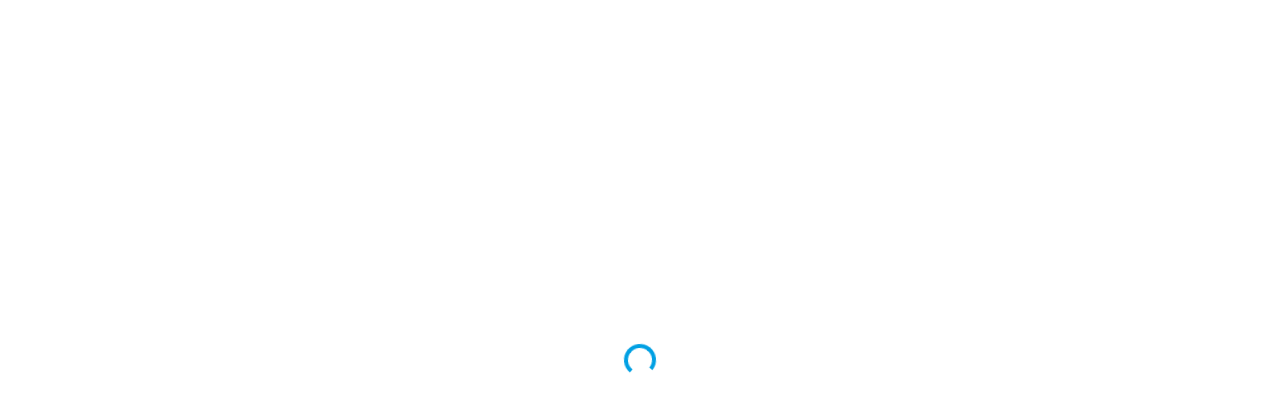

--- FILE ---
content_type: text/html; charset=utf-8
request_url: https://bestpriceshop.in/products/lushomes-kids-digital-printed-laughter-square-festive-and-ethnic-cushion-covers-5-pcs-size-16x16
body_size: 11412
content:
<!DOCTYPE html><html lang="en"><head><meta charSet="utf-8"/><meta name="viewport" content="width=device-width"/><title>bestpriceshop</title><meta name="next-head-count" content="3"/><link rel="preconnect" href="https://fonts.googleapis.com"/><link rel="preconnect" href="https://fonts.gstatic.com" crossorigin="true"/><link rel="preconnect" href="https://fonts.gstatic.com" crossorigin /><link rel="preload" href="/_next/static/css/8a8c1e81990a951b.css" as="style"/><link rel="stylesheet" href="/_next/static/css/8a8c1e81990a951b.css" data-n-g=""/><link rel="preload" href="/_next/static/css/7f47b9549bf34fb2.css" as="style"/><link rel="stylesheet" href="/_next/static/css/7f47b9549bf34fb2.css" data-n-p=""/><noscript data-n-css=""></noscript><script defer="" nomodule="" src="/_next/static/chunks/polyfills-78c92fac7aa8fdd8.js"></script><script id="google-ad-script" src="https://securepubads.g.doubleclick.net/tag/js/gpt.js" defer="" data-nscript="beforeInteractive"></script><script src="/_next/static/chunks/webpack-f223f494ae66b17e.js" defer=""></script><script src="/_next/static/chunks/framework-2cd393687e4f9f62.js" defer=""></script><script src="/_next/static/chunks/main-1b40268060d005f6.js" defer=""></script><script src="/_next/static/chunks/pages/_app-29e46678cfc3d8d5.js" defer=""></script><script src="/_next/static/chunks/f5a6ad6d-f0b77c7f00e1229c.js" defer=""></script><script src="/_next/static/chunks/576b63aa-b1679d454e1ce7a7.js" defer=""></script><script src="/_next/static/chunks/0d1fe95d-9affce82bbeca38e.js" defer=""></script><script src="/_next/static/chunks/b4cec27f-705b28118e748034.js" defer=""></script><script src="/_next/static/chunks/6212-eef4548efd642d11.js" defer=""></script><script src="/_next/static/chunks/264-c01665b144a93ba9.js" defer=""></script><script src="/_next/static/chunks/7194-5ca4f93957df5bbd.js" defer=""></script><script src="/_next/static/chunks/4663-61e5536c9186def9.js" defer=""></script><script src="/_next/static/chunks/pages/products/%5B...productId%5D-353b39ca9b14972a.js" defer=""></script><script src="/_next/static/lR8KRhQbvoDe2nNsFXQIJ/_buildManifest.js" defer=""></script><script src="/_next/static/lR8KRhQbvoDe2nNsFXQIJ/_ssgManifest.js" defer=""></script><style data-href="https://fonts.googleapis.com/css2?family=Montserrat&display=swap">@font-face{font-family:'Montserrat';font-style:normal;font-weight:400;font-display:swap;src:url(https://fonts.gstatic.com/l/font?kit=JTUHjIg1_i6t8kCHKm4532VJOt5-QNFgpCtr6Ew9&skey=7bc19f711c0de8f&v=v31) format('woff')}@font-face{font-family:'Montserrat';font-style:normal;font-weight:400;font-display:swap;src:url(https://fonts.gstatic.com/l/font?kit=JTUHjIg1_i6t8kCHKm4532VJOt5-QNFgpCtr6Hw0aXx-p7K4KLjztg&skey=7bc19f711c0de8f&v=v31) format('woff');unicode-range:U+0460-052F,U+1C80-1C8A,U+20B4,U+2DE0-2DFF,U+A640-A69F,U+FE2E-FE2F}@font-face{font-family:'Montserrat';font-style:normal;font-weight:400;font-display:swap;src:url(https://fonts.gstatic.com/l/font?kit=JTUHjIg1_i6t8kCHKm4532VJOt5-QNFgpCtr6Hw9aXx-p7K4KLjztg&skey=7bc19f711c0de8f&v=v31) format('woff');unicode-range:U+0301,U+0400-045F,U+0490-0491,U+04B0-04B1,U+2116}@font-face{font-family:'Montserrat';font-style:normal;font-weight:400;font-display:swap;src:url(https://fonts.gstatic.com/l/font?kit=JTUHjIg1_i6t8kCHKm4532VJOt5-QNFgpCtr6Hw2aXx-p7K4KLjztg&skey=7bc19f711c0de8f&v=v31) format('woff');unicode-range:U+0102-0103,U+0110-0111,U+0128-0129,U+0168-0169,U+01A0-01A1,U+01AF-01B0,U+0300-0301,U+0303-0304,U+0308-0309,U+0323,U+0329,U+1EA0-1EF9,U+20AB}@font-face{font-family:'Montserrat';font-style:normal;font-weight:400;font-display:swap;src:url(https://fonts.gstatic.com/l/font?kit=JTUHjIg1_i6t8kCHKm4532VJOt5-QNFgpCtr6Hw3aXx-p7K4KLjztg&skey=7bc19f711c0de8f&v=v31) format('woff');unicode-range:U+0100-02BA,U+02BD-02C5,U+02C7-02CC,U+02CE-02D7,U+02DD-02FF,U+0304,U+0308,U+0329,U+1D00-1DBF,U+1E00-1E9F,U+1EF2-1EFF,U+2020,U+20A0-20AB,U+20AD-20C0,U+2113,U+2C60-2C7F,U+A720-A7FF}@font-face{font-family:'Montserrat';font-style:normal;font-weight:400;font-display:swap;src:url(https://fonts.gstatic.com/l/font?kit=JTUHjIg1_i6t8kCHKm4532VJOt5-QNFgpCtr6Hw5aXx-p7K4KLg&skey=7bc19f711c0de8f&v=v31) format('woff');unicode-range:U+0000-00FF,U+0131,U+0152-0153,U+02BB-02BC,U+02C6,U+02DA,U+02DC,U+0304,U+0308,U+0329,U+2000-206F,U+20AC,U+2122,U+2191,U+2193,U+2212,U+2215,U+FEFF,U+FFFD}</style></head><body id="dp-handel"><div id="__next"><div class="flex h-screen w-screen items-center justify-center"><div class="inline-block h-8 w-8 animate-spin rounded-full border-4 border-solid border-primaryMain border-r-transparent align-[-0.125em] motion-reduce:animate-[spin_1.5s_linear_infinite]" role="status"></div></div></div><script id="__NEXT_DATA__" type="application/json">{"props":{"pageProps":{"publisherInfo":{"publisher_id":"84","logo":"https://publisher-logo-upload.s3.ap-south-1.amazonaws.com/84_Fam_App_by_Trio.png","fav":"https://publisher-logo-upload.s3.ap-south-1.amazonaws.com/favicon_84_Fam_App_by_Trio.png","config_file":"https://publisher-config-upload.s3.ap-south-1.amazonaws.com/config_json_84_Fam_App_by_Trio.json","is_source":0,"is_retailer":0,"email":"purujit+famapp@dpanda.in","publisher_eid":"d2V1bk1KOGZ1akNQcE5vSlJZdk1Pdz09","currency_id":4},"rewardsInfo":[],"customerInfo":{"success":"Success: API session successfully started!","uuid":"PLATFORM###21a46423-02fa-4fb1-9294-860d7f9d7c24","api_token":"053bd1d3beac648d59747e772b","customer_id":74857251,"device_id":"","expire":"2026-02-23 04:26:17","api_id":"44"},"config":{"config":{"domain":"bestpriceshop","theme":{"primary":"#1f0936","secondary":"#404040","bgLight":"#FFFDEA","border":"#2E409C","tertiary":"","mainText":"","primaryText":"","secondaryText":"","headerTheme":{"headerType":"style2"},"cartTheme":{"cartType":"Cart3","background":"#84ab3e","textColor":"#000","ctaBtnBg":"#212020","ctaBtnTextColor":"#fff","footerBg":"#d5800d","nonStickyCartFooter":true}},"footer":{"styleType":"Footer2","background":"#363636","addressHtml":"\u003cdiv\u003e\u003cb\u003e SEESEC INFOTECH PRIVATE LIMITED\u003c/b\u003e\u003cp\u003e2nd Floor, Plot# 250, Phase IV, Udyog Vihar, IV, Gurugram, Haryana 122015\u003c/p\u003e\u003c/div\u003e","color":"#fff"},"ga":"G-QVRVE1404K","logo":"","layout":"L1","pages":{"home":[{"id":139,"name":"CategoryCollection","type":"products-list","component":"CategoryCollection","data":{"view":"","collection_id":"","filters":{"filter_custom_tags":"famapp_gyfter","utm_campaign":"84*HP-famapp-gyfter","sort":"data.sort_order","limit":15,"start":0},"max_products_count":10,"title":{"text":"Unlock Savings with Exclusive Vouchers!","textAlign":"center","color":"#84ab3e"},"subTitle":{"text":"","color":"#84ab3e"},"Cart_Button":{"text":"Add To Cart","color":"#fff","background":"#84ab3e"},"CTA_Button":{"text":"View All","color":"#fff","background":"#84ab3e"},"banner_image":{"type":"","image":"","images":{"small":"","medium":"","large":"","thumbnail":""}},"background":{"type":"color","value":"#d1e2a3"}}},{"id":511,"name":"CollectionsTabs","type":"multiple-list","component":"CollectionsTabs","data":{"view":"","collection_id":"","active":{"backgroundColor":"#000","color":"#fff","borderColor":""},"initial":{"backgroundColor":"#fff","color":"#000","borderColor":""},"heading":{"text":"New Arrivals","textAlign":"center","color":"#000"},"subheading":{"text":"Upto 70% Off","textAlign":"center","color":"#000"},"itemList":[{"name":"Happilo","filters":{"filter_custom_tags":"happilo","utm_campaign":"84*HP-New-Arrivals-happilo","limit":15,"start":0}},{"name":"Carlton London","filters":{"filter_custom_tags":"carlton","utm_campaign":"84*HP-New-Arrivals-carlton","order":"asc","sort":"data.price","limit":15,"start":0}},{"name":"Portronics","filters":{"filter_custom_tags":"portronics_final","utm_campaign":"84*HP-New-Arrivals-protronics","limit":15,"start":0}},{"name":"Bella Vita","filters":{"filter_custom_tags":"bellavita ","utm_campaign":"84*HP-New-Arrivals-bellavita ","limit":15,"start":0}},{"name":"Vahdam","filters":{"filter_custom_tags":"vahdam","utm_campaign":"84*HP-New-Arrivals-vahdam","limit":15,"start":0}},{"name":"Protouch","filters":{"filter_custom_tags":"protouch","utm_campaign":"84*HP-New-Arrivals-protouch","limit":15,"start":0}},{"name":"Sharp","filters":{"filter_custom_tags":"sharp","utm_campaign":"84*HP-New-Arrivals-sharp","limit":15,"start":0}},{"name":"Wonderchef","filters":{"filter_custom_tags":"wonderchef_lakee","utm_campaign":"84*HP-New-Arrivals-wonderchef-lakee","limit":15,"start":0}},{"name":"Lifelong","filters":{"filter_custom_tags":"lifelong_lakee","utm_campaign":"84*HP-New-Arrivals-lifelong-lakee","limit":15,"start":0}},{"name":"Havells","filters":{"filter_custom_tags":"havells_lakee","utm_campaign":"84*HP-New-Arrivals-havells-lakee","limit":15,"start":0}},{"name":"Hafner","filters":{"filter_custom_tags":"hafner","utm_campaign":"84*HP-New-Arrivals-hafner","limit":15,"start":0}},{"name":"Winston","filters":{"filter_custom_tags":"winston","utm_campaign":"84*HP-New-Arrivals-winston","limit":15,"start":0}}],"max_products_count":10,"Cart_Button":{"text":"Add To Cart","color":"#fff","background":"#84ab3e"},"CTA_Button":{"text":"View All","color":"#fff","background":"#84ab3e"},"banner_image":{"type":"","image":"","images":{"small":"","medium":"","large":"","thumbnail":""}},"background":{"type":"color","value":"#9aa776"}}},{"id":2,"name":"CollectionsTabs","type":"multiple-list","component":"CollectionsTabs","style":"style2","data":{"view":"","collection_id":"","heading":{"text":" ","color":"#fff","textAlign":"center"},"subheading":{"text":" ","color":"#fff","textAlign":"center"},"active":{"backgroundColor":"#84ab3e","color":"#fff","borderColor":""},"initial":{"backgroundColor":"#fff","color":"#000","borderColor":""},"background":{"type":"color","value":"#d1e2a3"},"tabsData":{"active":{"color":"#84ab3e"},"inactive":{"color":"#000"},"indicator":{"backgroundColor":"#84ab3e"},"bordercolor":"#84ab3e","background":{"type":"color","value":"#d1e2a3"},"tabs":[{"img":"https://imagekit.dpanda.in/publisher-banner/1715757732_electronics.png","label":"Electronics","itemList":[{"name":"All","filters":{"filter_custom_tags":"all_fam","utm_campaign":"84*HP-electronics-all","limit":15,"start":0}},{"name":"Earbuds","filters":{"filter_custom_tags":"earbuds_fam","utm_campaign":"84*HP-electronics-earbuds","limit":15,"start":0}},{"name":"Wired Earphones","filters":{"filter_custom_tags":"wired_fam","utm_campaign":"84*HP-electronics-wired-earphones","limit":15,"start":0}},{"name":"Neckbands","filters":{"filter_custom_tags":"neckband_fam","utm_campaign":"84*HP-electronics-neckbands","limit":15,"start":0},"sub_text":""},{"name":"Smartwatches","filters":{"filter_custom_tags":"smartwatch_fam","utm_campaign":"84*HP-electronics-smartwatches","limit":10,"start":0},"sub_text":""},{"name":"Headphones","filters":{"filter_custom_tags":"headphone_fam","utm_campaign":"84*HP-electronics-headphones","limit":15,"start":0}},{"name":"Powerbanks","filters":{"filter_custom_tags":"powerbanks_all","utm_campaign":"84*HP-electronics-powerbanks","limit":15,"start":0}}]},{"img":"https://imagekit.dpanda.in/publisher-banner/1715757772_food.png","label":"Food","itemList":[{"name":"All","filters":{"filter_custom_tags":"all_food_fam","utm_campaign":"84*HP-food-all","limit":15,"start":0}},{"name":"Peanut Butters","filters":{"filter_custom_tags":"peanut_fam","utm_campaign":"84*HP-food-peanut-butter","limit":15,"start":0}},{"name":"Dryfruits","filters":{"filter_custom_tags":"dryfruit_fam","utm_campaign":"84*HP-food-dryfruit","limit":15,"start":0}},{"name":"Beverages","filters":{"filter_custom_tags":"beverages_fam","utm_campaign":"84*HP-food-beverages","limit":15,"start":0},"sub_text":""},{"name":"Breakfast","filters":{"filter_custom_tags":"breakfast_fam","utm_campaign":"84*HP-food-breakfast","limit":15,"start":0},"sub_text":""}]},{"img":"https://imagekit.dpanda.in/publisher-banner/1716460498_shoes.png","label":"Footwear","itemList":[{"name":"All","filters":{"filter_custom_tags":"all_shoes","utm_campaign":"84*HP-shoes-all","limit":15,"start":0}},{"name":"Clogs","filters":{"filter_custom_tags":"clogs","utm_campaign":"84*HP-shoes-shoesclogs","order":"asc","sort":"data.price","limit":15,"start":0}},{"name":"Slippers","filters":{"filter_custom_tags":"slipper","utm_campaign":"84*HP-shoes-shoesslipper","order":"asc","sort":"data.price","limit":10,"start":0},"sub_text":""},{"name":"Men's Formals","filters":{"filter_custom_tags":"formals","utm_campaign":"84*HP-shoes-shoesMenFormals","order":"asc","sort":"data.price","limit":15,"start":0}},{"name":"Sports Shoes","filters":{"filter_custom_tags":"sports_shoes","utm_campaign":"84*HP-shoes-shoesSportsShoes","order":"asc","sort":"data.price","limit":15,"start":0}},{"name":"Sneakers","filters":{"filter_custom_tags":"sneakers","utm_campaign":"84*HP-shoes-shoesSneakers","order":"asc","sort":"data.price","limit":15,"start":0}},{"name":"Socks","filters":{"filter_custom_tags":"socks","utm_campaign":"84*HP-shoes-shoesSocks","order":"asc","sort":"data.price","limit":15,"start":0}}]},{"img":"https://imagekit.dpanda.in/publisher-banner/1715757946_perfumes.png","label":"Fragrance","itemList":[{"name":"All","filters":{"filter_custom_tags":"all_perfume_fam","utm_campaign":"84*HP-fragnance-all","limit":15,"start":0}},{"name":"Deos","filters":{"filter_custom_tags":"deo_fam","utm_campaign":"84*HP-fragnance-deo","limit":15,"start":0}},{"name":"Perfumes","filters":{"filter_custom_tags":"perfume_fam","utm_campaign":"84*HP-fragnance-perfume","limit":10,"start":0},"sub_text":""},{"name":"For Her","filters":{"filter_custom_tags":"for_her_fam","utm_campaign":"84*HP-fragnance-female","limit":15,"start":0}},{"name":"For Him","filters":{"filter_custom_tags":"for him_fam","utm_campaign":"84*HP-fragnance-men","limit":15,"start":0},"sub_text":""}]},{"img":"https://imagekit.dpanda.in/publisher-banner/1715757885_hair_care.png","label":"Hair care","itemList":[{"name":"All","filters":{"filter_custom_tags":"hair_care_fam","utm_campaign":"84*HP-haircare-all","limit":15,"start":0}},{"name":"Shampoo","filters":{"filter_custom_tags":"shampoo_fam","utm_campaign":"84*HP-haircare-shampoo","limit":15,"start":0}},{"name":"Conditioner","filters":{"filter_custom_tags":"conditioner_fam","utm_campaign":"84*HP-haircare-conditioner","limit":10,"start":0},"sub_text":""},{"name":"Hair Oils","filters":{"filter_custom_tags":"hair_oils_fam","utm_campaign":"84*HP-haircare-hair-oil","limit":15,"start":0}},{"name":"Hair Mask","filters":{"filter_custom_tags":"hair_mask_fam","utm_campaign":"84*HP-haircare-hair-mask","limit":15,"start":0},"sub_text":""}]},{"img":"https://imagekit.dpanda.in/publisher-banner/1715757820_beard.png","label":"Beard Care","itemList":[{"name":"All","filters":{"filter_custom_tags":"beard_fam","utm_campaign":"84*HP-beardcare-all","limit":15,"start":0}},{"name":"Beard Oil","filters":{"filter_custom_tags":"beard_oil_fam","utm_campaign":"84*HP-beardcare-beardoil","limit":15,"start":0}},{"name":"Shaving Essentials","filters":{"filter_custom_tags":"shaving_fam","utm_campaign":"84*HP-beardcare-shavingessential","limit":10,"start":0},"sub_text":""},{"name":"Trimmers","filters":{"filter_custom_tags":"trimmers_fam","utm_campaign":"84*HP-beardcare-trimmer","limit":15,"start":0}}]},{"img":"https://imagekit.dpanda.in/publisher-banner/1715758002_skin_care.png","label":"Skincare","itemList":[{"name":"All","filters":{"filter_custom_tags":"skincare_fam","utm_campaign":"84*HP-skincare-all","limit":15,"start":0}},{"name":"Sunscreen","filters":{"filter_custom_tags":"sunscreen_spf_fam","utm_campaign":"84*HP-skincare-sunscreen","limit":15,"start":0}},{"name":"Facewash","filters":{"filter_custom_tags":"facwash_fam","utm_campaign":"84*HP-skincare-facewash","limit":10,"start":0},"sub_text":""},{"name":"Body Care","filters":{"filter_custom_tags":"bath_body_fam","utm_campaign":"84*HP-skincare-bodycare","limit":15,"start":0}}]},{"img":"https://imagekit.dpanda.in/publisher-banner/1715757917_home_and_kitchen.png","label":"Home \u0026 Kitchen","itemList":[{"name":"All","filters":{"filter_custom_tags":"home_kitchen_all","utm_campaign":"84*HP-home\u0026kitchen-all","limit":15,"start":0}},{"name":"Water Bottles","filters":{"filter_custom_tags":"bottle_sipper","utm_campaign":"84*HP-home\u0026kitchen-watterbottle","limit":15,"start":0}},{"name":"Home Decor","filters":{"filter_custom_tags":"home_decor","utm_campaign":"84*HP-home\u0026kitchen-homedecor","limit":10,"start":0},"sub_text":""},{"name":"Home Cleaning","filters":{"filter_custom_tags":"home_cleaning","utm_campaign":"84*HP-home\u0026kitchen-homecleaning","limit":15,"start":0}},{"name":"Kitchen Appliances","filters":{"filter_custom_tags":"kitchen_appliances","utm_campaign":"84*HP-home\u0026kitchen-kitchen\u0026appliances","limit":15,"start":0}},{"name":"Home Appliances","filters":{"filter_custom_tags":"home_appliances","utm_campaign":"84*HP-home\u0026kitchen-home\u0026appliances","limit":15,"start":0}}]},{"img":"https://imagekit.dpanda.in/publisher-banner/1715758063_protein.png","label":"Health \u0026 Fitness","itemList":[{"name":"All","filters":{"filter_custom_tags":"all_health","utm_campaign":"84*HP-health\u0026fitness-all","limit":15,"start":0}},{"name":"Whey Protein","filters":{"filter_custom_tags":"whey_protein","utm_campaign":"84*HP-health\u0026fitness-proteinbar","limit":15,"start":0}},{"name":"BCAA","filters":{"filter_custom_tags":"bcaa","utm_campaign":"84*HP-health\u0026fitness-proteinpowder","limit":10,"start":0},"sub_text":""},{"name":"Nutrients","filters":{"filter_custom_tags":"nutrients","utm_campaign":"84*HP-health\u0026fitness-proteinpowder","limit":10,"start":0},"sub_text":""},{"name":"Fitness Accessories","filters":{"filter_custom_tags":"fitness_acc","utm_campaign":"84*HP-health\u0026fitness-proteinpowder","limit":10,"start":0},"sub_text":""},{"name":"Protein Bars","filters":{"filter_custom_tags":"bars","utm_campaign":"84*HP-health\u0026fitness-proteinpowder","limit":10,"start":0},"sub_text":""},{"name":"Gummies","filters":{"filter_custom_tags":"gummies","utm_campaign":"84*HP-health\u0026fitness-proteinpowder","limit":10,"start":0},"sub_text":""}]},{"img":"https://imagekit.dpanda.in/publisher-banner/1715757974_pet_care.png","label":"Petcare","itemList":[{"name":"All","filters":{"filter_custom_tags":"petcare","utm_campaign":"84*HP-petcare-all","limit":15,"start":0}},{"name":"Dog Food","filters":{"filter_custom_tags":"dog_food","utm_campaign":"84*HP-petcare-dogfood","limit":15,"start":0}},{"name":"Cat Food","filters":{"filter_custom_tags":"cat_food","utm_campaign":"84*HP-petcare-catfood","limit":10,"start":0},"sub_text":""},{"name":"Pet Clothing","filters":{"filter_custom_tags":"pet_clothing","utm_campaign":"84*HP-petcare-petclothing","limit":15,"start":0}},{"name":"Pet Grooming","filters":{"filter_custom_tags":"pet_grooming","utm_campaign":"84*HP-petcare-petgrooming","limit":15,"start":0}},{"name":"Pet Toy","filters":{"filter_custom_tags":"pet_toy","utm_campaign":"84*HP-petcare-pettoy","limit":15,"start":0}}]}]},"max_products_count":10,"Cart_Button":{"text":"Add To Cart","color":"#fff","background":"#84ab3e"},"CTA_Button":{"text":"View All","color":"#fff","background":"#84ab3e"},"banner_image":{"type":"","image":"","images":{"small":"","medium":"","large":"","thumbnail":""}}}},{"id":3,"name":"CollectionsTabs","type":"multiple-list","component":"CollectionsTabs","style":"style2","data":{"type":"ImageChip","view":"","collection_id":"","heading":{"text":"Shop By Brands ","color":"#000","textAlign":"center"},"subheading":{"text":" ","color":"#fff","textAlign":"center"},"active":{"backgroundColor":"#000","color":"#fff","borderColor":"#84ab3e"},"initial":{"backgroundColor":"#fff","color":"#000","borderColor":""},"background":{"type":"color","value":"#9aa776"},"tabsData":{"active":{"color":"#84ab3e"},"type":"Chip","inactive":{"color":"#fff"},"indicator":{"backgroundColor":"#84ab3e"},"bordercolor":"#84ab3e","background":{"type":"color","value":"#9aa776"},"tabs":[{"img":"https://imagekit.dpanda.in/publisher-banner/1708669939_Audio@2x.png","label":"Electronics","itemList":[{"img":"https://imagekit.dpanda.in/publisher-banner/1713786977_Group_128.png","name":"hammer","filters":{"filter_custom_tags":"hammer","utm_campaign":"84*HP-Brand-Electronics-Hammer","limit":15,"start":0}},{"img":"https://imagekit.dpanda.in/publisher-banner/1727338961_Protronics.png?tr=w-93","name":"Portronics","filters":{"filter_custom_tags":"portronics_competitive","utm_campaign":"84*HP-Brand-Electronics-portronics-competitive","order":"asc","sort":"data.price","limit":15,"start":0}},{"img":"https://imagekit.dpanda.in/publisher-banner/1713787193_Group_133.png","name":"oneplus","filters":{"filter_custom_tags":"oneplus","utm_campaign":"84*HP-Brand-Electronics-oneplus","order":"asc","sort":"data.price","limit":15,"start":0}},{"img":"https://imagekit.dpanda.in/publisher-banner/1713787165_Group_132.png","name":"mi","filters":{"filter_custom_tags":"mi","utm_campaign":"84*HP-Brand-Electronics-mi","order":"asc","sort":"data.price","limit":10,"start":0},"sub_text":""},{"img":"https://imagekit.dpanda.in/publisher-banner/1713787222_Group_134.png","name":"apple","filters":{"filter_custom_tags":"apple","utm_campaign":"84*HP-Brand-Electronics-apple","order":"asc","sort":"data.price","limit":15,"start":0}},{"img":"https://imagekit.dpanda.in/publisher-banner/1713787120_Group_131.png","name":"samsung","filters":{"filter_custom_tags":"samsung","utm_campaign":"84*HP-Brand-Electronics-samsung","order":"asc","sort":"data.price","limit":15,"start":0},"sub_text":""}]},{"img":"https://imagekit.dpanda.in/publisher-banner/1708324289_Fragrances.png","label":"Beauty \u0026 Personal Care","itemList":[{"img":"https://imagekit.dpanda.in/publisher-banner/1725964048_Bellavita.png","name":"Bella Vita","filters":{"filter_custom_tags":"bellavita","utm_campaign":"84*HP-Brand-personalcare-bellavita","limit":10,"start":0},"sub_text":""},{"img":"https://imagekit.dpanda.in/publisher-banner/1713788476_Group_20.png","name":"the_man_company","filters":{"filter_custom_tags":"the_man_company","utm_campaign":"84*HP-Brand-personalcare-themancompany","limit":10,"start":0},"sub_text":""},{"img":"https://imagekit.dpanda.in/publisher-banner/1724149760_La-french.png?tr=w-93","name":"lafrench","filters":{"filter_custom_tags":"lafrench","utm_campaign":"84*HP-Brand-personalcare-lafrench","limit":15,"start":0},"sub_text":""},{"img":"https://imagekit.dpanda.in/publisher-banner/1713788414_Group_148.png","name":"villain","filters":{"filter_custom_tags":"villain","utm_campaign":"84*HP-Brand-personalcare-villain ","limit":10,"start":0},"sub_text":""},{"img":"https://imagekit.dpanda.in/publisher-banner/1724149660_Sanfe-1.png?tr=w-93","name":"sanfe","filters":{"filter_custom_tags":"sanfe","utm_campaign":"84*HP-Brand-personalcare-sanfe","limit":15,"start":0},"sub_text":""},{"img":"https://imagekit.dpanda.in/publisher-banner/1725963928_TAC.png","name":"Tac","filters":{"filter_custom_tags":"tac","utm_campaign":"84*HP-Brand-personalcare-tac","limit":10,"start":0},"sub_text":""},{"img":"https://imagekit.dpanda.in/publisher-banner/1725963988_elitty.png?tr=w-93","name":"Elitty","filters":{"filter_custom_tags":"elitty","utm_campaign":"84*HP-Brand-personalcare-elitty","limit":15,"start":0},"sub_text":""},{"img":"https://imagekit.dpanda.in/publisher-banner/1713788142_Group_141.png","name":"just_herbs","filters":{"filter_custom_tags":"just_herbs","utm_campaign":"84*HP-Brand-personalcare-justherbs","limit":15,"start":0}}]},{"label":"Food","itemList":[{"img":"https://imagekit.dpanda.in/publisher-banner/1713787758_Group_142.png?tr=w-93","name":"myfitness","filters":{"filter_custom_tags":"myfitness","order":"asc","sort":"data.price","utm_campaign":"84*HP-Brand-Food-myfitness","limit":20,"start":0},"sub_text":""},{"img":"https://imagekit.dpanda.in/publisher-banner/1713787950_Group_110.png","name":"ritebite_max","filters":{"filter_custom_tags":"ritebite_max","order":"asc","sort":"data.price","utm_campaign":"84*HP-Brand-Food-maxritebite","limit":15,"start":0},"sub_text":""},{"img":"https://imagekit.dpanda.in/publisher-banner/1713787532_Group_146.png","name":"eat_anytime","filters":{"filter_custom_tags":"eat_anytime","order":"asc","sort":"data.price","utm_campaign":"84*HP-Brand-Food-eatanytime","limit":10,"start":0},"sub_text":""},{"img":"https://imagekit.dpanda.in/publisher-banner/1713787507_Group_145.png","name":"opensecret","filters":{"filter_custom_tags":"opensecret","order":"asc","sort":"data.price","utm_campaign":"84*HP-Brand-Food-opensecret","limit":15,"start":0}},{"img":"https://imagekit.dpanda.in/publisher-banner/1713787736_Group_143.png","name":"slurrp_farm","filters":{"filter_custom_tags":"slurrp_farm","order":"asc","sort":"data.price","utm_campaign":"84*HP-Brand-Food-slurrpfarm","limit":15,"start":0},"sub_text":""}]},{"img":"https://imagekit.dpanda.in/publisher-banner/1708324289_Fragrances.png","label":"Health \u0026 Fitness","itemList":[{"img":"https://imagekit.dpanda.in/publisher-banner/1721986469_Zandu.png","name":"zandu","filters":{"filter_custom_tags":"zandu","order":"asc","sort":"data.price","utm_campaign":"84*HP-health\u0026fitness-zandu","limit":15,"start":0},"sub_text":""},{"img":"https://imagekit.dpanda.in/publisher-banner/1715607215_Mask_group-5.png?tr=w-93","name":"Avvatar","filters":{"filter_custom_tags":"avvatar","order":"asc","sort":"data.price","utm_campaign":"84*HP-Brand-health\u0026fitness-Avvatar","limit":15,"start":0},"sub_text":""},{"img":"https://imagekit.dpanda.in/publisher-banner/1715607162_Mask_group-1.png?tr=w-93","name":"Kapiva","filters":{"filter_custom_tags":"kapiva","utm_campaign":"84*HP-Brand-health\u0026fitness-kapiva","limit":15,"start":0},"sub_text":""},{"img":"https://imagekit.dpanda.in/publisher-banner/1715607198_Mask_group-4.png?tr=w-93","name":"Optimum Nutrition","filters":{"filter_custom_tags":"optimum_nutrition","order":"asc","sort":"data.price","utm_campaign":"84*HP-Brand-health\u0026fitness-optimum nutrition","limit":15,"start":0},"sub_text":""},{"img":"https://imagekit.dpanda.in/publisher-banner/1713788684_Group_155.png?tr=w-93","name":"whatsup_wellness","filters":{"filter_custom_tags":"whatsup_wellness","utm_campaign":"84*HP-Brand-health\u0026fitness-whatsup wellness","limit":15,"start":0}},{"img":"https://imagekit.dpanda.in/publisher-banner/1715607242_Mask_group-2.png?tr=w-93","name":"Oziva","filters":{"filter_custom_tags":"oziva","order":"asc","sort":"data.price","utm_campaign":"84*HP-Brand-health\u0026fitness-oziva","limit":15,"start":0},"sub_text":""},{"img":"https://imagekit.dpanda.in/publisher-banner/1720766686_Mask_group.png","name":"Muscleblaze","filters":{"filter_custom_tags":"muscleblaze","order":"asc","sort":"data.price","utm_campaign":"84*HP-Brand-health\u0026fitness-muscleblaze","limit":15,"start":0}}]}]},"max_products_count":10,"Cart_Button":{"text":"Add To Cart","color":"#fff","background":"#84ab3e"},"CTA_Button":{"text":"View All","color":"#fff","background":"#84ab3e"},"banner_image":{"type":"","image":"","images":{"small":"","medium":"","large":"","thumbnail":""}}}},{"id":4,"name":"CollectionsTabs","type":"multiple-list","component":"CollectionsTabs","visibility":{"startTime":"00:00","endTime":"23:59","endDate":"2025-12-27","startDate":"2024-01-10"},"data":{"view":"","collection_id":"","active":{"backgroundColor":"#84ab3e","color":"#000","borderColor":""},"heading":{"text":"Deal Of The Day","color":"#84ab3e"},"subheading":{"text":"","color":"#84ab3e"},"initial":{"backgroundColor":"#fff","color":"#000","borderColor":""},"itemList":[{"name":"All","filters":{"filter_custom_tags":"all_dod","utm_campaign":"84*HP-DOD-all","limit":10,"start":0}},{"name":"Tshirts","filters":{"filter_custom_tags":"tshirt_dod","utm_campaign":"84*HP-DOD-tshirt","limit":15,"start":0},"sub_text":""},{"name":"Electronics","filters":{"filter_custom_tags":"electronics_dod","utm_campaign":"84*HP-DOD-electronics","limit":15,"start":0}},{"name":"Grooming","filters":{"filter_custom_tags":"grooming_dod","utm_campaign":"84*HP-DOD-grooming","limit":10,"start":0},"sub_text":""},{"name":"Perfumes","filters":{"filter_custom_tags":"perfume_dod","utm_campaign":"84*HP-DOD-perfume","limit":15,"start":0}},{"name":"Personal Care","filters":{"filter_custom_tags":"personalcare_dod","utm_campaign":"84*HP-DOD-personalcare","limit":15,"start":0}}],"max_products_count":10,"Cart_Button":{"text":"Add To Cart","color":"#fff","background":"#84ab3e"},"CTA_Button":{"text":"View All","color":"#fff","background":"#84ab3e"},"banner_image":{"type":"","image":"","images":{"small":"","medium":"","large":"","thumbnail":""}},"background":{"type":"color","value":"#d1e2a3"}}},{"id":441,"name":"CategoryCollection","type":"products-list","component":"CategoryCollection","data":{"view":"","collection_id":"","filters":{"filter_custom_tags":"tea_origin","utm_campaign":"nuclei","order":"asc","sort":"data.price","limit":15,"start":0},"max_products_count":10,"title":{"text":"Hand Picked On Tea Origin","textAlign":"center","color":"#000"},"subTitle":{"text":"","color":"#84ab3e"},"Cart_Button":{"text":"Add To Cart","color":"#fff","background":"#84ab3e"},"CTA_Button":{"text":"View All","color":"#fff","background":"#84ab3e"},"banner_image":{"type":"","image":"","images":{"small":"","medium":"","large":"","thumbnail":""}},"background":{"type":"color","value":"#9aa776"}}},{"id":91,"name":"CustomFullStretchBannerCarousel","type":"CustomFullStretchBannerCarousel","component":"CustomFullStretchBannerCarousel","data":{"is_clickable":true,"title":{"text":"","color":""},"subTitle":{"text":"","color":""},"CTA_Button":{"text":"","color":"","background":""},"itemList":[{"filters":{"utm_campaign":"84*HP-bellavita-banner","filter_custom_tags":"bellavita","limit":15,"start":0},"id":"bellavita-banner","name":"bellavita","image":"https://imagekit.dpanda.in/publisher-banner/1743146894_Bellavita-web.png","images":{"small":"https://imagekit.dpanda.in/publisher-banner/1743146906_Bellavita-mobile.png","medium":"","large":"","thumbnail":""}}],"background":{"type":"color","value":"#2e0b54"}}},{"id":5,"name":"CollectionsTabs","type":"multiple-list","component":"CollectionsTabs","data":{"view":"","collection_id":"","active":{"backgroundColor":"#000","color":"#fff","borderColor":""},"heading":{"text":"Electronics Bazaar","textAlign":"center","color":"#000"},"subheading":{"text":"","color":"#84ab3e"},"initial":{"backgroundColor":"#fff","color":"#000","borderColor":""},"itemList":[{"name":"Earbuds","filters":{"filter_custom_tags":"earbuds_overall","utm_campaign":"84*HP-electronics-Bazar-earbuds","order":"asc","sort":"data.price","limit":15,"start":0}},{"name":"Wired Earphones","filters":{"filter_custom_tags":"wired_earphones","utm_campaign":"84*HP-electronics-Bazar-wiredearphones","limit":15,"start":0}},{"name":"Headphones","filters":{"filter_custom_tags":"headphones","order":"asc","sort":"data.price","utm_campaign":"84*HP-electronics-Bazar-headphones","limit":10,"start":0},"sub_text":""},{"name":"Smartwatches","filters":{"filter_custom_tags":"smartwatches","order":"asc","sort":"data.price","utm_campaign":"84*HP-electronics-Bazar-smartwatch","limit":15,"start":0}},{"name":"Speakers","filters":{"filter_custom_tags":"speakers","utm_campaign":"84*HP-electronics-Bazar-speaker","order":"asc","sort":"data.price","limit":15,"start":0},"sub_text":""},{"name":"All","filters":{"filter_custom_tags":"all_electronics","utm_campaign":"84*HP-electronics-Bazar-all","order":"asc","sort":"data.price","limit":10,"start":0}},{"name":"Cables \u0026 Chargers","filters":{"filter_custom_tags":"usb_cable_chargers","order":"asc","sort":"data.price","utm_campaign":"84*HP-electronics-Bazar-cable and chargers","limit":15,"start":0}}],"max_products_count":10,"Cart_Button":{"text":"Add To Cart","color":"#fff","background":"#84ab3e"},"CTA_Button":{"text":"View All","color":"#fff","background":"#84ab3e"},"banner_image":{"type":"","image":"","images":{"small":"","medium":"","large":"","thumbnail":""}},"background":{"type":"color","value":"#9aa776"}}},{"id":43,"name":"CategoryCollection","type":"products-list","component":"CategoryCollection","data":{"view":"","collection_id":"","filters":{"id":"130","filter_custom_tags":"zebrs_mobiles","utm_campaign":"84*HP-zebrs_mobiles","dashboardQuery":true},"max_products_count":10,"title":{"text":"Connect Your World","textAlign":"center","color":"#84ab3e"},"subTitle":{"text":null,"color":"#84ab3e"},"Cart_Button":{"text":"Add To Cart","color":"#fff","background":"#84ab3e"},"CTA_Button":{"text":"View All","color":"#fff","background":"#84ab3e"},"banner_image":{"type":"","image":"","images":{"small":"","medium":"","large":"","thumbnail":""}},"background":{"type":"color","value":"#2e0b54"}}},{"id":8,"name":"CollectionsTabs","type":"multiple-list","component":"CollectionsTabs","data":{"view":"","collection_id":"","active":{"backgroundColor":"#84ab3e","color":"#000","borderColor":""},"heading":{"text":"Health \u0026 Fitness","textAlign":"center","color":"#84ab3e"},"subheading":{"text":"","color":"#84ab3e"},"initial":{"backgroundColor":"#fff","color":"#000","borderColor":""},"itemList":[{"name":"Kapiva","filters":{"filter_custom_tags":"kapiva","utm_campaign":"84*HP-Health\u0026fitness-kapiva","limit":15,"start":0},"banner":""},{"name":"Avvatar","filters":{"filter_custom_tags":"avvatar","utm_campaign":"84*HP-Health\u0026fitness-avvatar","limit":15,"start":0},"banner":""},{"name":"Oziva","filters":{"filter_custom_tags":"oziva","utm_campaign":"84*HP-Health\u0026fitness-oziva","limit":15,"start":0},"banner":""},{"name":"AS-IT-IS Nutrition","filters":{"filter_custom_tags":"aii_nutrition","utm_campaign":"84*HP-Health\u0026fitness-as-it-is nutrition","limit":15,"start":0},"banner":""},{"name":"All","filters":{"filter_custom_tags":"hyugalife","utm_campaign":"84*HP-Health\u0026fitness-all","limit":15,"start":0},"banner":""},{"name":"Optimum Nutrition","filters":{"filter_custom_tags":"optimum_nutrition","utm_campaign":"84*HP-Health\u0026fitness-optimum nutriton","limit":15,"start":0},"banner":""}],"max_products_count":10,"Cart_Button":{"text":"Add To Cart","color":"#fff","background":"#84ab3e"},"CTA_Button":{"text":"View All","color":"#fff","background":"#84ab3e"},"banner_image":{"type":"","image":"","images":{"small":"","medium":"","large":"","thumbnail":""}},"background":{"type":"color","value":"#d1e2a3"}}},{"id":9,"name":"CustomItemCarousel","type":"CustomItemCarousel","component":"CustomItemCarousel","data":{"customPadding":"5px","is_clickable":true,"title":{"text":"","color":""},"subTitle":{"text":"","color":""},"CTA_Button":{"text":"","color":"","background":""},"itemList":[{"filters":{"utm_campaign":"84*HP-emi-banner","filter_custom_tags":"emi","sort":"data.price","order":"asc","limit":15,"start":0},"image":"https://imagekit.dpanda.in/publisher-banner/1724915899_strip.png","images":{"small":"","medium":"","large":"","thumbnail":""}}],"background":{"type":"color","value":"#9aa776"}}},{"id":10,"name":"NrowNColCaraousel","type":"NrowNColCaraousel","component":"NrowNColCaraousel","data":{"view":"","collection_id":"","max_products_count":"","title":{"text":"Great Deals On Bestselling Brands","textAlign":"center","color":"#84ab3e"},"subTitle":{"text":"","color":"#000"},"Cart_Button":{"text":"Add To Cart","color":"#fff","background":"#303E9F"},"CTA_Button":{"text":"","color":"#ffffff","background":"#303E9F"},"banner_image":{"type":"","image":"","images":{"small":"","medium":"","large":"","thumbnail":""}},"background":{"type":"color","value":"#d1e2a3"},"itemList":[{"filters":{"utm_campaign":"84*HP-Great-Deals-Electronics","limit":15,"start":0},"image":"https://imagekit.dpanda.in/publisher-banner/1716893586_electronicsnew.png?tr=w-318","custom_redirect":"/Electronics-products"},{"filters":{"utm_campaign":"84*HP-Great-Deals-Beauty_personal","limit":15,"start":0},"image":"https://imagekit.dpanda.in/publisher-banner/1716893628_beauty1.png?tr=w-318","custom_redirect":"/Beauty_personal"},{"filters":{"utm_campaign":"84*HP-Great-Deals-Health_fitness","limit":15,"start":0},"image":"https://imagekit.dpanda.in/publisher-banner/1716893649_healthfitn.png?tr=w-318","custom_redirect":"/Health_fitness"},{"filters":{"utm_campaign":"84*HP-Great-Deals-Food_products","limit":15,"start":0},"image":"https://imagekit.dpanda.in/publisher-banner/1716893667_foodnew.png?tr=w-318","custom_redirect":"/Food_products"}],"sliderConfig":{"rows":2,"mobileCols":2,"desktopCols":7.3}}},{"id":12,"name":"LastSearch","type":"LastSearch","component":"LastSearch","data":{"view":"","max_products_count":10,"title":{"text":"Still Looking For These?","textAlign":"center","color":"#84ab3e"},"subTitle":{"text":"","color":""},"Cart_Button":{"text":"Add To Cart","color":"#fff","background":"#84ab3e"},"CTA_Button":{"text":"","color":"#000","background":"#84ab3e"},"background":{"type":"color","value":"#d1e2a3"}}},{"id":13,"name":"CollectionsTabs","type":"multiple-list","component":"CollectionsTabs","data":{"view":"","collection_id":"","active":{"backgroundColor":"#000","color":"#fff","borderColor":""},"heading":{"text":"Heavy Discounts On Hammer","textAlign":"center","color":"#000"},"subheading":{"text":"","color":"#84ab3e"},"initial":{"backgroundColor":"#fff","color":"#000","borderColor":""},"itemList":[{"name":"All","filters":{"filter_custom_tags":"hammer","utm_campaign":"84*HP-Hammer-Brand-all","order":"asc","sort":"data.price","limit":15,"start":0}},{"name":"Smartwatches","filters":{"filter_custom_tags":"hammer_smartwatch","utm_campaign":"84*HP-Hammer-Brand-smartwatches","order":"asc","sort":"data.price","limit":15,"start":0}},{"name":"Earphones \u0026 Earbuds","filters":{"filter_custom_tags":"hammer_earphones","order":"asc","sort":"data.price","utm_campaign":"84*HP-Hammer-Brand-earbuds\u0026earphones","limit":10,"start":0},"sub_text":""},{"name":"Accessories","filters":{"filter_custom_tags":"hammer_accessories","order":"asc","sort":"data.price","utm_campaign":"84*HP-Hammer-Brand-accessories","limit":15,"start":0}}],"max_products_count":10,"Cart_Button":{"text":"Add To Cart","color":"#fff","background":"#84ab3e"},"CTA_Button":{"text":"View All","color":"#fff","background":"#84ab3e"},"banner_image":{"type":"","image":"","images":{"small":"","medium":"","large":"","thumbnail":""}},"background":{"type":"color","value":"#9aa776"}}},{"id":14,"name":"CollectionsTabs","type":"multiple-list","component":"CollectionsTabs","data":{"view":"","collection_id":"","active":{"backgroundColor":"#84ab3e","color":"#000","borderColor":""},"heading":{"text":"Personalcare Essentials","textAlign":"center","color":"#84ab3e"},"subheading":{"text":"","color":"#84ab3e"},"initial":{"backgroundColor":"#fff","color":"#000","borderColor":""},"itemList":[{"name":"All","filters":{"filter_custom_tags":"all_beauty","utm_campaign":"84*HP-personalcare-essentials-all","limit":10,"start":0}},{"name":"Haircare","filters":{"filter_custom_tags":"hair_care","utm_campaign":"84*HP-personalcare-essentials-haircare","limit":15,"start":0}},{"name":"Beardcare","filters":{"filter_custom_tags":"beard_care","utm_campaign":"84*HP-personalcare-essentials-beardcare","limit":15,"start":0}},{"name":"Trimmers","filters":{"filter_custom_tags":"trimmers","utm_campaign":"84*HP-personalcare-essentials-trimmers","order":"asc","limit":10,"start":0},"sub_text":""},{"name":"Facewash","filters":{"filter_custom_tags":"facewash_deals","utm_campaign":"84*HP-personalcare-essentials-facewash","order":"asc","limit":15,"start":0}},{"name":"Skincare","filters":{"filter_custom_tags":"skincare","utm_campaign":"84*HP-personalcare-essentials-skincare","limit":15,"start":0},"sub_text":""},{"name":"Cosmetics","filters":{"filter_custom_tags":"makeup_cosmetics","utm_campaign":"84*HP-personalcare-essentials-cosmetics","limit":15,"start":0}},{"name":"Perfumes \u0026 deodrants","filters":{"filter_custom_tags":"fragnance_overall","utm_campaign":"84*HP-personalcare-essentials-perfumes\u0026deodrant","limit":15,"start":0}}],"max_products_count":10,"Cart_Button":{"text":"Add To Cart","color":"#fff","background":"#84ab3e"},"CTA_Button":{"text":"View All","color":"#fff","background":"#84ab3e"},"banner_image":{"type":"","image":"","images":{"small":"","medium":"","large":"","thumbnail":""}},"background":{"type":"color","value":"#d1e2a3"}}},{"id":15,"name":"CustomFullStretchBannerCarousel","type":"CustomFullStretchBannerCarousel","component":"CustomFullStretchBannerCarousel","data":{"is_clickable":true,"title":{"text":"","color":""},"subTitle":{"text":"","color":""},"CTA_Button":{"text":"","color":"","background":""},"itemList":[{"filters":{"filter_custom_tags":"eatanytime_banner","utm_campaign":"84*HP-Banner-Eat-anytime","limit":10,"start":0},"image":"https://imagekit.dpanda.in/publisher-banner/1713446240_web.png?tr=w-2600","images":{"small":"https://imagekit.dpanda.in/publisher-banner/1713445110_mobile.png","medium":"","large":"","thumbnail":""}}],"background":{"type":"color","value":"#F5F5F5"}}},{"id":16,"name":"NrowNColCaraousel","type":"NrowNColCaraousel","component":"NrowNColCaraousel","data":{"view":"","collection_id":"","max_products_count":"","title":{"text":"Budget-Friendly Bargains","textAlign":"center","color":"#84ab3e"},"subTitle":{"text":"","color":"#84ab3e"},"Cart_Button":{"text":"Add To Cart","color":"#fff","background":"#303E9F"},"CTA_Button":{"text":"","color":"#ffffff","background":"#303E9F"},"banner_image":{"type":"","image":"","images":{"small":"","medium":"","large":"","thumbnail":""}},"background":{"type":"color","value":"#d1e2a3"},"itemList":[{"filters":{"filter_custom_tags":"fimoney_deals2","utm_campaign":"84*HP-budget-friendly-Under300-grooming","limit":15,"start":0},"image":"https://imagekit.dpanda.in/publisher-banner/1708326024_under_300_grooming@2x.png?tr=w-192"},{"filters":{"filter_custom_tags":"earphones_dmrc","utm_campaign":"84*HP-budget-friendly-Under500-earphones","limit":15,"start":0},"image":"https://imagekit.dpanda.in/publisher-banner/1708326080_Under_500@2x.png?tr=w-192"},{"filters":{"filter_custom_tags":"snacks_munchies_voyagekart","utm_campaign":"84*HP-budget-friendly-Under200-snacks","limit":15,"start":0},"image":"https://imagekit.dpanda.in/publisher-banner/1708325990_Under_200_snacks@2x.png?tr=w-192"},{"filters":{"filter_custom_tags":"skincare","utm_campaign":"84*HP-budget-friendly-Under300-skincare","limit":15,"start":0},"image":"https://imagekit.dpanda.in/publisher-banner/1708326037_Under_300_skincare@2x.png?tr=w-192"},{"filters":{"filter_custom_tags":"usb_cables","utm_campaign":"84*HP-budget-friendly-Under400-cable","limit":15,"start":0},"image":"https://imagekit.dpanda.in/publisher-banner/1708326052_Under_400@2x.png?tr=w-192"},{"filters":{"filter_custom_tags":"perfumes","utm_campaign":"84*HP-budget-friendly-Under500-fragnance","limit":15,"start":0},"image":"https://imagekit.dpanda.in/publisher-banner/1708326064_under_500_fragrances@2x.png?tr=w-192"}],"sliderConfig":{"rows":1,"mobileCols":2.3,"desktopCols":6.3,"autoplay":true}}},{"id":17,"name":"CategoryCollection","type":"products-list","component":"CategoryCollection","data":{"view":"","collection_id":"","filters":{"id":"130","name":"helmets","filter_custom_tags":"helmets","utm_campaign":"84_helmets","dashboardQuery":true},"max_products_count":10,"title":{"text":"Ride Safe, Ride Royal","textAlign":"center","color":"#84ab3e"},"subTitle":{"text":null,"color":"#84ab3e"},"Cart_Button":{"text":"Add To Cart","color":"#fff","background":"#84ab3e"},"CTA_Button":{"text":"View All","color":"#fff","background":"#84ab3e"},"banner_image":{"type":"","image":"","images":{"small":"","medium":"","large":"","thumbnail":""}},"background":{"type":"color","value":"#2e0b54"}}},{"id":18,"name":"CollectionsTabs","type":"multiple-list","component":"CollectionsTabs","data":{"view":"","collection_id":"","active":{"backgroundColor":"#000","color":"#fff","borderColor":""},"heading":{"text":"Snack Attack","textAlign":"center","color":"#000"},"subheading":{"text":"","color":"#84ab3e"},"initial":{"backgroundColor":"#fff","color":"#000","borderColor":""},"itemList":[{"name":"All","filters":{"filter_custom_tags":"all_button_1","utm_campaign":"84*HP-Snack attack-all","order":"asc","sort":"data.price","limit":10,"start":0}}],"max_products_count":10,"Cart_Button":{"text":"Add To Cart","color":"#fff","background":"#84ab3e"},"CTA_Button":{"text":"View All","color":"#fff","background":"#84ab3e"},"banner_image":{"type":"","image":"","images":{"small":"","medium":"","large":"","thumbnail":""}},"background":{"type":"color","value":"#9aa776"}}},{"id":19,"name":"CategoryCollection","type":"products-list","component":"CategoryCollection","data":{"view":"","collection_id":"","filters":{"filter_custom_tags":"fi_crazydeals","utm_campaign":"84*HP-crazydeal","sort":"data.sort_order","limit":15,"start":0},"max_products_count":10,"title":{"text":"Crazy Deals Zone!","textAlign":"center","color":"#84ab3e"},"subTitle":{"text":"","color":"#84ab3e"},"Cart_Button":{"text":"Add To Cart","color":"#fff","background":"#84ab3e"},"CTA_Button":{"text":"View All","color":"#fff","background":"#84ab3e"},"banner_image":{"type":"","image":"","images":{"small":"","medium":"","large":"","thumbnail":""}},"background":{"type":"color","value":"#d1e2a3"}}},{"id":20,"name":"NrowNColCaraousel","type":"NrowNColCaraousel","component":"NrowNColCaraousel","data":{"view":"","collection_id":"","max_products_count":"","title":{"text":"Flash Sale On Electronics!","textAlign":"center","color":"#000"},"subTitle":{"text":"","color":"#fff"},"Cart_Button":{"text":"Add To Cart","color":"#fff","background":"#303E9F"},"CTA_Button":{"text":"","color":"#ffffff","background":"#303E9F"},"banner_image":{"type":"","image":"","images":{"small":"","medium":"","large":"","thumbnail":""}},"background":{"type":"color","value":"#9aa776"},"itemList":[{"filters":{"filter_custom_tags":"mobile_skins","utm_campaign":"84*HP-Gridbanner-cases\u0026cover","limit":15,"start":0},"image":"https://imagekit.dpanda.in/publisher-banner/1708589610_Group_296.png?tr=w-192"},{"filters":{"filter_custom_tags":"chargers","utm_campaign":"84*HP-Gridbanner-chargingSolution","limit":15,"start":0},"image":"https://imagekit.dpanda.in/publisher-banner/1708589631_Group_300.png?tr=w-192"},{"filters":{"filter_custom_tags":"computer_accessories","utm_campaign":"84*HP-Gridbanner-computerAccessories","limit":15,"start":0},"image":"https://imagekit.dpanda.in/publisher-banner/1708595588_Group_308.png?tr=w-192"},{"filters":{"filter_custom_tags":"electronics_accessories","utm_campaign":"84*HP-Gridbanner-electronicAccessories","limit":15,"start":0},"image":"https://imagekit.dpanda.in/publisher-banner/1708589679_Group_295.png?tr=w-192"}],"sliderConfig":{"rows":1,"mobileCols":2.3,"desktopCols":6.3,"autoplay":true}}},{"id":21,"name":"CollectionsTabs","type":"multiple-list","component":"CollectionsTabs","data":{"view":"","collection_id":"","active":{"backgroundColor":"#84ab3e","color":"#000","borderColor":""},"heading":{"text":"Popular Picks","textAlign":"center","color":"#000"},"subheading":{"text":"","color":"#84ab3e"},"initial":{"backgroundColor":"#fff","color":"#000","borderColor":""},"itemList":[{"name":"Deals","filters":{"filter_custom_tags":"dmrc_button","utm_campaign":"84*HP-PopularPicks-deals","limit":15,"start":0}},{"name":"Peanut Butter","filters":{"filter_custom_tags":"peanut_butter","utm_campaign":"84*HP-PopularPicks-peanut butter","order":"asc","sort":"data.price","limit":15,"start":0}},{"name":"Dryfruits","filters":{"filter_custom_tags":"dry_fruits","order":"asc","sort":"data.price","utm_campaign":"84*HP-PopularPicks-dryfruits","limit":10,"start":0},"sub_text":""},{"name":"Tea \u0026 Coffee","filters":{"filter_custom_tags":"tea_coffee","order":"asc","sort":"data.price","utm_campaign":"84*HP-PopularPicks-Tea\u0026coffee","limit":15,"start":0}},{"name":"Breakfast","filters":{"filter_custom_tags":"oats","utm_campaign":"84*HP-PopularPicks-breakfast","order":"asc","sort":"data.price","limit":15,"start":0},"sub_text":""},{"name":"Belts \u0026 Bracelets","filters":{"filter_custom_tags":"belt_bracelets","order":"asc","sort":"data.price","utm_campaign":"84*HP-PopularPicks-bealt\u0026braceletes","limit":15,"start":0}},{"name":"Tshirts","filters":{"filter_custom_tags":"pulp","utm_campaign":"84*HP-PopularPicks-tshirt","order":"asc","sort":"data.price","limit":10,"start":0}},{"name":"Backpacks","filters":{"filter_custom_tags":"travel_backpack","order":"asc","sort":"data.price","utm_campaign":"84*HP-PopularPicks-backpacks","limit":10,"start":0},"sub_text":""}],"max_products_count":10,"Cart_Button":{"text":"Add To Cart","color":"#fff","background":"#84ab3e"},"CTA_Button":{"text":"View All","color":"#fff","background":"#84ab3e"},"banner_image":{"type":"","image":"","images":{"small":"","medium":"","large":"","thumbnail":""}},"background":{"type":"color","value":"#d1e2a3"}}},{"id":22,"name":"NrowNColCaraousel","type":"NrowNColCaraousel","component":"NrowNColCaraousel","data":{"view":"","collection_id":"","max_products_count":"","title":{"text":"Steal Deals","textAlign":"center","color":"#000"},"subTitle":{"text":"","color":"#84ab3e"},"Cart_Button":{"text":"Add To Cart","color":"#fff","background":"#303E9F"},"CTA_Button":{"text":"","color":"#ffffff","background":"#303E9F"},"banner_image":{"type":"","image":"","images":{"small":"","medium":"","large":"","thumbnail":""}},"background":{"type":"color","value":"#9aa776"},"itemList":[{"filters":{"filter_custom_tags":"the_man_company","utm_campaign":"84*HP-StealDeals-Brandbanner-theManCompany","limit":15,"start":0},"image":"https://imagekit.dpanda.in/publisher-banner/1708340491_The_man_company.png?tr=w-192"},{"filters":{"filter_custom_tags":"just_herbs","utm_campaign":"84*HP-StealDeals-Brandbanner-justherbs","limit":15,"start":0},"image":"https://imagekit.dpanda.in/publisher-banner/1708349808_justtt.png?tr=w-192"},{"filters":{"filter_custom_tags":"opensecret","utm_campaign":"84*HP-StealDeals-Brandbanner-Open secret","limit":15,"start":0},"image":"https://imagekit.dpanda.in/publisher-banner/1708349428_Open.png?tr=w-192"},{"filters":{"filter_custom_tags":"skullcandy","utm_campaign":"84*HP-StealDeals-Brandbanner-skullcandy","limit":15,"start":0},"image":"https://imagekit.dpanda.in/publisher-banner/1708349397_Skullcandy.png?tr=w-192"},{"filters":{"filter_custom_tags":"samsung","utm_campaign":"84*HP-StealDeals-Brandbanner-samsung","limit":15,"start":0},"image":"https://imagekit.dpanda.in/publisher-banner/1708340597_Samsung.png?tr=w-192"},{"filters":{"filter_custom_tags":"jbl","utm_campaign":"84*HP-StealDeals-Brandbanner-jbl","limit":15,"start":0},"image":"https://imagekit.dpanda.in/publisher-banner/1708340732_JBL.png?tr=w-192"},{"filters":{"filter_custom_tags":"apple","utm_campaign":"84*HP-StealDeals-Brandbanner-apple","limit":15,"start":0},"image":"https://imagekit.dpanda.in/publisher-banner/1708340631_Apply.png?tr=w-192"}],"sliderConfig":{"rows":1,"mobileCols":2.3,"desktopCols":6.3,"autoplay":true}}},{"id":23,"name":"NrowNColCaraousel","type":"NrowNColCaraousel","component":"NrowNColCaraousel","data":{"view":"","collection_id":"","max_products_count":"","title":{"text":"Beauty \u0026 Grooming Essentials","textAlign":"center","color":"#000"},"subTitle":{"text":"","color":"#84ab3e"},"Cart_Button":{"text":"Add To Cart","color":"#fff","background":"#303E9F"},"CTA_Button":{"text":"","color":"#ffffff","background":"#303E9F"},"banner_image":{"type":"","image":"","images":{"small":"","medium":"","large":"","thumbnail":""}},"background":{"type":"color","value":"#d1e2a3"},"itemList":[{"filters":{"filter_custom_tags":"beard_care","utm_campaign":"84*HP-beauty\u0026Grooming-Beardcare","limit":15,"start":0},"image":"https://imagekit.dpanda.in/publisher-banner/1715856281_bear.png?tr=w-192"},{"filters":{"filter_custom_tags":"skincare","utm_campaign":"84*HP-beauty\u0026Grooming-skincare","limit":15,"start":0},"image":"https://imagekit.dpanda.in/publisher-banner/1715856294_skinba.png?tr=w-192"},{"filters":{"filter_custom_tags":"sanfe","utm_campaign":"84*HP-beauty\u0026Grooming-femaleHygeine","limit":15,"start":0},"image":"https://imagekit.dpanda.in/publisher-banner/1715856327_fermin.png?tr=w-192"},{"filters":{"filter_custom_tags":"trimmers","utm_campaign":"84*HP-beauty\u0026Grooming-personalcare","limit":15,"start":0},"image":"https://imagekit.dpanda.in/publisher-banner/1715856358_persn.png?tr=w-192"},{"filters":{"filter_custom_tags":"hair_care","utm_campaign":"84*HP-beauty\u0026Grooming-haircare","limit":15,"start":0},"image":"https://imagekit.dpanda.in/publisher-banner/1715856384_hari.png?tr=w-192"}],"sliderConfig":{"rows":1,"mobileCols":2.3,"desktopCols":6.3,"autoplay":true}}},{"id":25,"name":"NewBrandsSlider","type":"brand","component":"NewBrandsSlider","data":{"itemList":[{"filters":{"filter_vendor":"Sanfe,Sanfe,Sanfe Beauty,sanfeshop","utm_campaign":"84_Sanfe_brands_0","limit":15,"start":0},"name":"Sanfe","image_alt":"Products from Sanfe","image":"https://brand-logo-upload.s3.ap-south-1.amazonaws.com/Sanfe.png"},{"filters":{"filter_vendor":"Hammer,Hammer","utm_campaign":"84_HAMMER_brands_0","limit":15,"start":0},"name":"HAMMER","image_alt":"Products from HAMMER","image":"https://brand-logo-upload.s3.ap-south-1.amazonaws.com/Hammer.png"},{"filters":{"filter_vendor":"orientelectric,Orient Electric","utm_campaign":"84_Orient%20Electric_brands_0","limit":15,"start":0},"name":"Orient Electric","image_alt":"Products from Orient Electric","image":"https://image-manager-sort.s3.ap-south-1.amazonaws.com/brand/84_brand_Orient20Electric_1714736285.493237.png"}],"title":{"text":"Recommended Brands ","textAlign":"center","color":"#000"},"subTitle":{"text":"","color":""},"background":{"type":"color","value":"#9aa776"},"componentTheme":"dark"}},{"id":26,"name":"NrowNColCaraousel","type":"NrowNColCaraousel","component":"NrowNColCaraousel","data":{"view":"","collection_id":"","max_products_count":"","title":{"text":"Trendy Apparels \u0026 Accessories","textAlign":"center","color":"#84ab3e"},"subTitle":{"text":"","color":"#84ab3e"},"Cart_Button":{"text":"Add To Cart","color":"#fff","background":"#303E9F"},"CTA_Button":{"text":"","color":"#ffffff","background":"#303E9F"},"banner_image":{"type":"","image":"","images":{"small":"","medium":"","large":"","thumbnail":""}},"background":{"type":"color","value":"#d1e2a3"},"itemList":[{"filters":{"filter_custom_tags":"travel_backpack","utm_campaign":"84*HP-TrendyApparels\u0026Accessories-banner-backpacks","limit":15,"start":0},"image":"https://imagekit.dpanda.in/publisher-banner/1715855898_bag1.png?tr=w-192"},{"filters":{"filter_custom_tags":"wallet_belts","utm_campaign":"84*HP-TrendyApparels\u0026Accessories-banner-Wallet\u0026Belts","limit":15,"start":0},"image":"https://imagekit.dpanda.in/publisher-banner/1715855954_walle.png?tr=w-192"},{"filters":{"filter_custom_tags":"men_fashion ","utm_campaign":"84*HP-TrendyApparels\u0026Accessories-banner-menswear","limit":15,"start":0},"image":"https://imagekit.dpanda.in/publisher-banner/1715855971_men.png?tr=w-192"},{"filters":{"filter_custom_tags":"women_fashion","utm_campaign":"84*HP-TrendyApparels\u0026Accessories-banner-Womenwear","limit":15,"start":0},"image":"https://imagekit.dpanda.in/publisher-banner/1715855983_womenfam.png?tr=w-192"},{"filters":{"filter_custom_tags":"footwear","utm_campaign":"84*HP-TrendyApparels\u0026Accessories-banner-Footwear","limit":15,"start":0},"image":"https://imagekit.dpanda.in/publisher-banner/1715855996_footerwx.png?tr=w-192"},{"filters":{"filter_custom_tags":"handbags","utm_campaign":"84*HP-TrendyApparels\u0026Accessories-banner-Handbags","limit":15,"start":0},"image":"https://imagekit.dpanda.in/publisher-banner/1715856008_handdd.png?tr=w-192"}],"sliderConfig":{"rows":1,"mobileCols":2.3,"desktopCols":6.3,"autoplay":true}}},{"id":27,"name":"CategoryCollection","type":"products-list","component":"CategoryCollection","data":{"view":"","collection_id":"","filters":{"filter_custom_tags":"make_cosmetics","utm_campaign":"84*HP-MakeupEssentials-carousal","limit":15,"start":0},"max_products_count":10,"title":{"text":"Your Beauty Journey, Your Rules","color":"#132374"},"subTitle":{"text":"Explore Premium Cosmetics","color":"#000"},"Cart_Button":{"text":"Add To Cart","color":"#fff","background":"#c0282b"},"CTA_Button":{"text":"View All","color":"#132374","background":"transparent"},"banner_image":{"type":"","image":"","images":{"small":"","medium":"","large":"","thumbnail":""}},"background":{"type":"color","value":"#f5f5f5"}}},{"id":28,"name":"CategoryCollection","type":"products-list","component":"CategoryCollection","data":{"view":"","collection_id":"","filters":{"filter_custom_tags":"makeup_cosmetics","utm_campaign":"84*HP-MakeupEssentials-carousal","limit":15,"start":0},"max_products_count":10,"title":{"text":"Make-Up Essentials","textAlign":"center","color":"#000"},"subTitle":{"text":"","color":"#84ab3e"},"Cart_Button":{"text":"Add To Cart","color":"#fff","background":"#84ab3e"},"CTA_Button":{"text":"View All","color":"#fff","background":"#84ab3e"},"banner_image":{"type":"","image":"","images":{"small":"","medium":"","large":"","thumbnail":""}},"background":{"type":"color","value":"#9aa776"}}},{"id":29,"name":"CustomItemsNRow2Col","type":"CustomItemsNRow2Col","component":"CustomItemsNRow2Col","data":{"view":"","collection_id":"","max_products_count":"","title":{"text":"Hot Offers On Home \u0026 Kitchen","textAlign":"center","color":"#84ab3e"},"subTitle":{"text":"","color":"#84ab3e"},"Cart_Button":{"text":"Add To Cart","color":"#fff","background":"#003034"},"CTA_Button":{"text":"","color":"#ffffff","background":"#003034"},"banner_image":{"type":"","image":"","images":{"small":"","medium":"","large":"","thumbnail":""}},"background":{"type":"color","value":"#d1e2a3"},"itemList":[{"filters":{"filter_custom_tags":"coffee_mugs","utm_campaign":"84*HP-Home\u0026Kitchen-Banner-Mugs","limit":15,"start":0},"image":"https://imagekit.dpanda.in/publisher-banner/1708350532_Under_500_copy@2x.png?tr=w-318"},{"filters":{"filter_custom_tags":"kitchen_ware","utm_campaign":"84*HP-Home\u0026Kitchen-Banner-Kitchenware","limit":15,"start":0},"image":"https://imagekit.dpanda.in/publisher-banner/1708350520_Under_400_copy@2x.png?tr=w-318"},{"filters":{"filter_custom_tags":"bedsheet_furniture","utm_campaign":"84*HP-Home\u0026Kitchen-Banner-Furnishing","limit":15,"start":0},"image":"https://imagekit.dpanda.in/publisher-banner/1708350494_Under_200_snacks_copy@2x.png?tr=w-318"},{"filters":{"filter_custom_tags":"home_decor","utm_campaign":"84*HP-Home\u0026Kitchen-Banner-HomeDecor","limit":15,"start":0},"image":"https://imagekit.dpanda.in/publisher-banner/1708350508_Under_300_skincare_copy@2x.png?tr=w-318"}]}}],"collections":[{"id":"BUY6Drn9e1","name":"CollectionPage1","type":"CollectionPage1","component":"CollectionPage1","data":{"background":{"type":"color","value":"transparent"},"Cart_Button":{"text":"Add To Cart","color":"#fff","background":"#84ab3e"}}}],"categories":[{"id":"BUY6Drn9e1","name":"CategoryPage1","type":"CategoryPage1","component":"CategoryPage1","data":{"view":"","sort":"discount","title":{"text":"","color":""},"subTitle":{"text":"","color":""},"CTA_Button":{"text":"","color":"#000","background":"#84ab3e"},"Cart_Button":{"text":"Add To Cart","color":"#fff","background":"#84ab3e"},"banner_image":"","background":{"type":"color","value":"transparent"}}}],"products":[{"id":51,"name":"CustomItemCarousel","type":"CustomItemCarousel","component":"CustomItemCarousel","data":{"is_clickable":false,"customPadding":"5px","title":{"text":"","color":""},"subTitle":{"text":"","color":""},"CTA_Button":{"text":"","color":"","background":""},"itemList":[{"filters":{"utm_campaign":"84*pdp-emi-banner","filter_custom_tags":"emi","sort":"data.price","order":"asc","limit":15,"start":0},"image":"https://imagekit.dpanda.in/publisher-banner/1724915899_strip.png","images":{"small":"","medium":"","large":"","thumbnail":""}}],"background":{"type":"color","value":"#f5f5f5"}}},{"id":"BUY6Drn9e1","name":"PDP2","type":"PDP2","component":"PDP2","data":{"wishlistEnabled":true,"view":"","title":{"text":"","color":""},"subTitle":{"text":"","color":""},"Cart_Button":{"text":"Add To Cart","color":"#fff","background":"#84ab3e"},"CTA_Button":{"text":"Buy Now","color":"#fff","background":"#84ab3e"},"banner_image":"","background":{"type":"color","value":"transparent"},"itemList":[{"image":"https://staging.app.dpanda.in/pub/micro-site/assets/images/freeShipping/free-shipp1.png"},{"image":"https://staging.app.dpanda.in/pub/micro-site/assets/images/freeShipping/free-easy.png"},{"image":"https://staging.app.dpanda.in/pub/micro-site/assets/images/freeShipping/COD.png"}]}},{"id":129,"name":"SimilarItemsCollection","type":"SimilarItemsCollection","component":"SimilarItemsCollection","data":{"view":"","max_products_count":10,"title":{"text":"","color":""},"subTitle":{"text":"Explore Similar Picks","color":"#000"},"Cart_Button":{"text":"Add To Cart","color":"#fff","background":"#84ab3e"},"CTA_Button":{"text":"","color":"#000","background":"#84ab3e"},"background":{"type":"color","value":"#e0e2e5"}}},{"id":52,"name":"ElasticRecommendedProducts","type":"ElasticRecommendedProducts","component":"ElasticRecommendedProducts","data":{"view":"","max_products_count":10,"title":{"text":"","color":""},"subTitle":{"text":"You May Also Like","color":"#484848"},"Cart_Button":{"text":"Add To Cart","color":"#fff","background":"#84ab3e"},"CTA_Button":{"text":"","color":"#000","background":"#84ab3e"},"background":{"type":"color","value":"transparent"}}}],"search":[{"id":"BUY6Drn9e3","name":"SearchPage1","type":"SearchPage1","component":"SearchPage1","data":{"productsLayout":{"changeableProductsLayout":true,"defaultLayout":"stacked"},"changeableProductsLayout":true,"view":"","title":{"text":"","color":""},"subTitle":{"text":"","color":""},"CTA_Button":{"text":"","color":"#000","background":"#84ab3e"},"Cart_Button":{"text":"Add To Cart","color":"#fff","background":"#84ab3e"},"banner_image":"","background":{"type":"color","value":"transparent"}}}],"wishlist":[{"id":"BUY6Drn9e4","name":"WishListPage","type":"WishListPage","component":"WishListPage","data":{"view":"","title":{"text":"","color":""},"subTitle":{"text":"","color":""},"CTA_Button":{"text":"","color":"#84ab3e","background":"#fff"},"Cart_Button":{"text":"Move To Cart","color":"#fff","background":"#84ab3e"},"banner_image":"","background":{"type":"color","value":"transparent"}}}],"autosuggest":[{"id":"BUY6Drn9e34","name":"PopularSearches","type":"PopularSearches","component":"PopularSearches","data":{"changeableProductsLayout":true,"productsLayout":{"changeableProductsLayout":true,"defaultLayout":"stacked"},"slider":true,"view":"","title":{"text":"Popular Searches","color":"#313234","textAlign":"center"},"subTitle":{"text":"","color":""},"CTA_Button":{"text":"View All","color":"#84ab3e","background":"#fff"},"Cart_Button":{"text":"Add To Cart","color":"#fff","background":"#84ab3e"},"banner_image":"","background":{"type":"color","value":"transparent"}}},{"id":55,"name":"NrowNColCaraousel","type":"NrowNColCaraousel","component":"NrowNColCaraousel","data":{"view":"","collection_id":"","max_products_count":"","title":{"text":"Popular Curations","textAlign":"center","color":"#313234"},"subTitle":{"text":"","color":"#000"},"Cart_Button":{"text":"Add To Cart","color":"#fff","background":"#303E9F"},"CTA_Button":{"text":"","color":"#ffffff","background":"#303E9F"},"banner_image":{"type":"","image":"","images":{"small":"","medium":"","large":"","thumbnail":""}},"background":{"type":"color","value":"#e6e9ed"},"itemList":[{"filters":{"utm_campaign":"84*autosuggest-Great-Deals-Electronics","limit":15,"start":0},"image":"https://imagekit.dpanda.in/publisher-banner/1716893586_electronicsnew.png?tr=w-318","custom_redirect":"/Electronics-products"},{"filters":{"utm_campaign":"84*autosuggest-Great-Deals-Beauty_personal","limit":15,"start":0},"image":"https://imagekit.dpanda.in/publisher-banner/1716893628_beauty1.png?tr=w-318","custom_redirect":"/Beauty_personal"},{"filters":{"utm_campaign":"84*autosuggest-Great-Deals-Health_fitness","limit":15,"start":0},"image":"https://imagekit.dpanda.in/publisher-banner/1716893649_healthfitn.png?tr=w-318","custom_redirect":"/Health_fitness"},{"filters":{"utm_campaign":"84*autosuggest-Great-Deals-Food_products","limit":15,"start":0},"image":"https://imagekit.dpanda.in/publisher-banner/1716893667_foodnew.png?tr=w-318","custom_redirect":"/Food_products"}],"sliderConfig":{"rows":1,"mobileCols":2,"desktopCols":7.3}}},{"id":56,"name":"TabbedWishlistCollection","type":"wishlist-products","component":"TabbedWishlistCollection","data":{"view":"","max_products_count":10,"title":{"text":"Your Wishlist Misses You!","color":"#313234","textAlign":"center"},"subTitle":{"text":"Check For The Price Drop","color":"#000","textAlign":"center"},"Cart_Button":{"text":"Add To Cart","color":"#fff","background":"#84ab3e"},"CTA_Button":{"text":"","color":"","background":""},"background":{"type":"color","value":"transparent"}}}],"profile":[{"id":"profile101","name":"ProfilePage","type":"ProfilePage","component":"ProfilePage","data":{"componentTheme":"dark","view":"","title":{"text":"","color":""},"subTitle":{"text":"","color":""},"CTA_Button":{"text":"","color":"#000","background":"#fff"},"Cart_Button":{"text":"Move To Cart","color":"#fff","background":"#84ab3e"},"banner_image":"","background":{"type":"color","value":"#b46fff"}}}]},"custom":{"about-us":[],"Health_fitness":[{"id":58,"name":"NrowNColCaraousel","type":"NrowNColCaraousel","component":"NrowNColCaraousel","data":{"banner_image":{"clickAble":false,"type":"","image":"https://imagekit.dpanda.in/publisher-banner/1716793487_top-Health_and_fitness1.png","images":{"small":"","medium":"","large":"","thumbnail":""}},"itemList":[{"image":"https://imagekit.dpanda.in/publisher-banner/1716561177_Gummies.png","name":"","filters":{"filter_custom_tags":"gummies","order":"asc","sort":"data.price","utm_campaign":"84*Shopforholiday-Health-fitness-gummies","limit":50,"start":0},"sub_text":""},{"image":"https://imagekit.dpanda.in/publisher-banner/1716790878_Fitness_Accessories.png","name":"","filters":{"filter_custom_tags":"fitness_acc","order":"asc","sort":"data.price","utm_campaign":"84*Shopforholiday-Health-fitness-fitness-acc","limit":50,"start":0},"sub_text":""},{"image":"https://imagekit.dpanda.in/publisher-banner/1716790862_Whey_Protein.png","name":"","filters":{"filter_custom_tags":"whey_protein","order":"asc","sort":"data.price","utm_campaign":"84*Shopforholiday-Health-fitness-whey-protein","limit":50,"start":0},"sub_text":""},{"image":"https://imagekit.dpanda.in/publisher-banner/1716561260_Nutrients.png","name":"","filters":{"filter_custom_tags":"nutrients","order":"asc","sort":"data.price","utm_campaign":"84*Shopforholiday-Health-fitness-nutrients","limit":50,"start":0},"sub_text":""},{"image":"https://imagekit.dpanda.in/publisher-banner/1716561276_BCAA.png","name":"","filters":{"filter_custom_tags":"bcaa","order":"asc","sort":"data.price","utm_campaign":"84*Shopforholiday-Health-fitness-bcaa","limit":50,"start":0},"sub_text":""},{"image":"https://imagekit.dpanda.in/publisher-banner/1716561292_Protein_Bar.png","name":"","filters":{"filter_custom_tags":"bars","order":"asc","sort":"data.price","utm_campaign":"84*Shopforholiday-Health-fitness-bars","limit":50,"start":0},"sub_text":""}],"sliderConfig":{"rows":2,"mobileCols":3,"desktopCols":6},"title":{"text":"","color":""},"subTitle":{"text":"","color":""},"background":{"type":"image","value":"https://imagekit.dpanda.in/publisher-banner/1716561063_health_bg.png"}}},{"id":59,"name":"NrowNColCaraousel","type":"NrowNColCaraousel","component":"NrowNColCaraousel","data":{"componentTheme":"dark","view":"","collection_id":"","max_products_count":"","title":{"text":"","color":"#496393"},"subTitle":{"text":"","color":"#496393"},"Cart_Button":{"text":"Add To Cart","color":"#fff","background":"#303E9F"},"CTA_Button":{"text":"","color":"#ffffff","background":"#303E9F"},"banner_image":{"type":"","image":"","images":{"small":"","medium":"","large":"","thumbnail":""}},"background":{"type":"color","value":"#DDCCFE"},"itemList":[{"filters":{"filter_custom_tags":"optimum_nutrition","utm_campaign":"84*Shopforholiday-Health-fitness-brand-optimum-nutrition","limit":15,"start":0},"image":"https://imagekit.dpanda.in/publisher-banner/1716788205_optimum_nutrition.png"},{"filters":{"filter_custom_tags":"oziva","utm_campaign":"84*Shopforholiday-Health-fitness-brand-oziva","limit":15,"start":0},"image":"https://imagekit.dpanda.in/publisher-banner/1716788218_oziva.png"},{"filters":{"filter_custom_tags":"avvatar","utm_campaign":"84*Shopforholiday-Health-fitness-brand-avvatar","limit":15,"start":0},"image":"https://imagekit.dpanda.in/publisher-banner/1716788391_avvatar.png"},{"filters":{"filter_custom_tags":"aii_nutrition","utm_campaign":"84*Shopforholiday-Health-fitness-brand-aii-nutrition","limit":15,"start":0},"image":"https://imagekit.dpanda.in/publisher-banner/1716788459_asitis.png"}],"sliderConfig":{"rows":1,"mobileCols":2.3,"desktopCols":6.3,"autoplay":true}}},{"id":60,"name":"CollectionsTabs","type":"multiple-list","component":"CollectionsTabs","data":{"view":"","collection_id":"","active":{"backgroundColor":"#5B13F1","color":"#fff","borderColor":""},"heading":{"text":"Health \u0026 Fitness","color":"#5B13F1"},"subheading":{"text":"","color":"#84ab3e"},"initial":{"backgroundColor":"#fff","color":"#000","borderColor":""},"itemList":[{"name":"Kapiva","filters":{"filter_custom_tags":"kapiva","utm_campaign":"84*HP-Health\u0026fitness-kapiva","limit":15,"start":0},"banner":""},{"name":"Avvatar","filters":{"filter_custom_tags":"avvatar","utm_campaign":"84*HP-Health\u0026fitness-avvatar","limit":15,"start":0},"banner":""},{"name":"Oziva","filters":{"filter_custom_tags":"oziva","utm_campaign":"84*HP-Health\u0026fitness-oziva","limit":15,"start":0},"banner":""},{"name":"AS-IT-IS Nutrition","filters":{"filter_custom_tags":"aii_nutrition","utm_campaign":"84*HP-Health\u0026fitness-as-it-is nutrition","limit":15,"start":0},"banner":""},{"name":"All","filters":{"filter_custom_tags":"hyugalife","utm_campaign":"84*HP-Health\u0026fitness-all","limit":15,"start":0},"banner":""},{"name":"Optimum Nutrition","filters":{"filter_custom_tags":"optimum_nutrition","utm_campaign":"84*HP-Health\u0026fitness-optimum nutriton","limit":15,"start":0},"banner":""}],"max_products_count":10,"Cart_Button":{"text":"Add To Cart","color":"#fff","background":"#5B13F1"},"CTA_Button":{"text":"View All","color":"#fff","background":"#5B13F1"},"banner_image":{"type":"","image":"","images":{"small":"","medium":"","large":"","thumbnail":""}},"background":{"type":"color","value":"#DDCCFE"}}}],"Food_products":[{"id":61,"name":"NrowNColCaraousel","type":"NrowNColCaraousel","component":"NrowNColCaraousel","data":{"banner_image":{"clickAble":false,"type":"","image":"https://imagekit.dpanda.in/publisher-banner/1716793532_top_Food1.png","images":{"small":"","medium":"","large":"","thumbnail":""}},"itemList":[{"image":"https://imagekit.dpanda.in/publisher-banner/1716561818_Breakfast.png","name":"","filters":{"filter_custom_tags":"food_ready_to_make","order":"asc","sort":"data.price","utm_campaign":"84*Shopforholiday-food-breadkfast","limit":50,"start":0},"sub_text":""},{"image":"https://imagekit.dpanda.in/publisher-banner/1716561835_Beverages.png","name":"","filters":{"filter_custom_tags":"tea_coffee","order":"asc","sort":"data.price","utm_campaign":"84*Shopforholiday-food-tea-coffee","limit":50,"start":0},"sub_text":""},{"image":"https://imagekit.dpanda.in/publisher-banner/1716561852_Dryfruit.png","name":"","filters":{"filter_custom_tags":"dry_fruits","order":"asc","sort":"data.price","utm_campaign":"84*Shopforholiday-food-dry-fruits","limit":50,"start":0},"sub_text":""},{"image":"https://imagekit.dpanda.in/publisher-banner/1716561873_Peanut_Butter.png","name":"","filters":{"filter_custom_tags":"peanut_butter","order":"asc","sort":"data.price","utm_campaign":"84*Shopforholiday-food-peanut-butter","limit":50,"start":0},"sub_text":""},{"image":"https://imagekit.dpanda.in/publisher-banner/1716561887_Chips.png","name":"","filters":{"filter_custom_tags":"chips","order":"asc","sort":"data.price","utm_campaign":"84*Shopforholiday-food-chips","limit":50,"start":0},"sub_text":""},{"image":"https://imagekit.dpanda.in/publisher-banner/1716561907_Milkshakes.png","name":"","filters":{"filter_custom_tags":"milkshakes","order":"asc","sort":"data.price","utm_campaign":"84*Shopforholiday-food-milkshakes","limit":50,"start":0},"sub_text":""}],"sliderConfig":{"rows":2,"mobileCols":3,"desktopCols":6},"title":{"text":"","color":""},"subTitle":{"text":"","color":""},"background":{"type":"image","value":"https://imagekit.dpanda.in/publisher-banner/1716561728_Food_bg.png"}}},{"id":62,"name":"NrowNColCaraousel","type":"NrowNColCaraousel","component":"NrowNColCaraousel","data":{"componentTheme":"dark","view":"","collection_id":"","max_products_count":"","title":{"text":" ","color":"#496393"},"subTitle":{"text":"","color":"#496393"},"Cart_Button":{"text":"Add To Cart","color":"#fff","background":"#303E9F"},"CTA_Button":{"text":"","color":"#ffffff","background":"#303E9F"},"banner_image":{"type":"","image":"","images":{"small":"","medium":"","large":"","thumbnail":""}},"background":{"type":"color","value":"#F9FDCD"},"itemList":[{"filters":{"filter_custom_tags":"eat_anytime","utm_campaign":"84*Shopforholiday-brand-food-eat-anytime","limit":15,"start":0},"image":"https://imagekit.dpanda.in/publisher-banner/1713963656_Eat_anytime@2x.png?tr=w-192"},{"filters":{"filter_custom_tags":"opensecret","utm_campaign":"84*Shopforholiday-brand-food-opensecret","limit":15,"start":0},"image":"https://imagekit.dpanda.in/publisher-banner/1708349428_Open.png?tr=w-192"},{"filters":{"filter_custom_tags":"myfitness","utm_campaign":"84*Shopforholiday-brand-food-myfitness","limit":12,"start":0},"image":"https://imagekit.dpanda.in/publisher-banner/1750745435_Myfitness-banner1.png?tr=w-192"},{"filters":{"filter_custom_tags":"ritebite_max","utm_campaign":"84*Shopforholiday-brand-food-ritebite-max","limit":15,"start":0},"image":"https://imagekit.dpanda.in/publisher-banner/1713963580_Ritebite_max_protein@2x.png?tr=w-192"}],"sliderConfig":{"rows":1,"mobileCols":2.3,"desktopCols":6.3,"autoplay":true}}},{"id":63,"name":"CollectionsTabs","type":"multiple-list","component":"CollectionsTabs","data":{"view":"","collection_id":"","active":{"backgroundColor":"#41B11F","color":"#fff","borderColor":""},"heading":{"text":" ","color":"#496393"},"subheading":{"text":" ","color":"#000"},"initial":{"backgroundColor":"#fff","color":"#000","borderColor":""},"itemList":[{"name":"All","filters":{"filter_custom_tags":"all_button_1","utm_campaign":"84*HP-shopforholday-food-all-button-1","order":"asc","sort":"data.price","limit":15,"start":0}},{"name":"Peanut Butter","filters":{"filter_custom_tags":"peanut_butter","order":"asc","sort":"data.price","utm_campaign":"84*HP-shopforholday-food-peanut-butter","limit":15,"start":0}},{"name":"Beverages","filters":{"filter_custom_tags":"tea_coffee","order":"asc","sort":"data.price","utm_campaign":"84*HP-shopforholday-food-tea-coffee","limit":15,"start":0}},{"name":"Nuts","filters":{"filter_custom_tags":"dry_fruits","order":"asc","sort":"data.price","utm_campaign":"84*HP-shopforholday-food-dry-fruits","limit":15,"start":0}},{"name":"Breakfast","filters":{"filter_custom_tags":"food_ready_to_make","order":"asc","sort":"data.price","utm_campaign":"84*HP-shopforholday-food-food-ready-to-make","limit":15,"start":0}}],"max_products_count":10,"Cart_Button":{"text":"Add To Cart","color":"#fff","background":"#41B11F"},"CTA_Button":{"text":"View All","color":"#fff","background":"#41B11F"},"banner_image":{"type":"","clickAble":false,"image":"","images":{"small":"","medium":"","large":"","thumbnail":""}},"background":{"type":"color","value":"#F9FDCD"}}}],"Beauty_personal":[{"id":64,"name":"NrowNColCaraousel","type":"NrowNColCaraousel","component":"NrowNColCaraousel","data":{"banner_image":{"clickAble":false,"type":"","image":"https://imagekit.dpanda.in/publisher-banner/1716793431_Top_Winter1.png","images":{"small":"","medium":"","large":"","thumbnail":""}},"itemList":[{"image":"https://imagekit.dpanda.in/publisher-banner/1716560811_trimmer.png","name":"","filters":{"filter_custom_tags":"trimmers","order":"asc","sort":"data.price","utm_campaign":"84*Shopforholiday-beauty-trimmers","limit":50,"start":0},"sub_text":""},{"image":"https://imagekit.dpanda.in/publisher-banner/1716560831_skincare.png","name":"","filters":{"filter_custom_tags":"skincare","order":"asc","sort":"data.price","utm_campaign":"84*Shopforholiday-beauty-skincare","limit":50,"start":0},"sub_text":""},{"image":"https://imagekit.dpanda.in/publisher-banner/1716560855_perfume.png","name":"","filters":{"filter_custom_tags":"fragnance_overall","order":"asc","sort":"data.price","utm_campaign":"84*Shopforholiday-beauty-fragnance-overall","limit":50,"start":0},"sub_text":""},{"image":"https://imagekit.dpanda.in/publisher-banner/1716560872_cosmetics.png","name":"","filters":{"filter_custom_tags":"makeup_cosmetics","order":"asc","sort":"data.price","utm_campaign":"84*Shopforholiday-beauty-makeup-cosmetics","limit":50,"start":0},"sub_text":""},{"image":"https://imagekit.dpanda.in/publisher-banner/1716560891_facewash.png","name":"","filters":{"filter_custom_tags":"facewash_deals","order":"asc","sort":"data.price","utm_campaign":"84*Shopforholiday-beauty-facewash-deals","limit":50,"start":0},"sub_text":""},{"image":"https://imagekit.dpanda.in/publisher-banner/1716560906_hair_care.png","name":"","filters":{"filter_custom_tags":"hair_care","order":"asc","sort":"data.price","utm_campaign":"84*Shopforholiday-beauty-hair-care","limit":50,"start":0},"sub_text":""}],"sliderConfig":{"rows":2,"mobileCols":3,"desktopCols":6},"title":{"text":"","color":""},"subTitle":{"text":"","color":""},"background":{"type":"image","value":"https://imagekit.dpanda.in/publisher-banner/1716560680_beauty_bg.png"}}},{"id":65,"name":"NrowNColCaraousel","type":"NrowNColCaraousel","component":"NrowNColCaraousel","data":{"componentTheme":"dark","view":"","collection_id":"","max_products_count":"","title":{"text":"","color":"#496393"},"subTitle":{"text":"","color":"#496393"},"Cart_Button":{"text":"Add To Cart","color":"#fff","background":"#303E9F"},"CTA_Button":{"text":"","color":"#ffffff","background":"#303E9F"},"banner_image":{"type":"","image":"","images":{"small":"","medium":"","large":"","thumbnail":""}},"background":{"type":"color","value":"#FADFDB"},"itemList":[{"filters":{"filter_custom_tags":"the_man_company","utm_campaign":"84*Shopforholiday-beauty-brand-the-man-company","limit":15,"start":0},"image":"https://imagekit.dpanda.in/publisher-banner/1708340491_The_man_company.png"},{"filters":{"filter_custom_tags":"hummel","utm_campaign":"84*Shopforholiday-beauty-brand-hummel","limit":15,"start":0},"image":"https://imagekit.dpanda.in/publisher-banner/1713963374_Hummel@2x.png?tr=w-192"},{"filters":{"filter_custom_tags":"just_herbs","utm_campaign":"84*Shopforholiday-beauty-brand-just-herbs","limit":15,"start":0},"image":"https://imagekit.dpanda.in/publisher-banner/1708349808_justtt.png?tr=w-192"},{"filters":{"filter_custom_tags":"tac","utm_campaign":"84*Shopforholiday-beauty-brand-tac","limit":15,"start":0},"image":"https://imagekit.dpanda.in/publisher-banner/1713963250_Tac@2x.png?tr=w-192"},{"filters":{"filter_custom_tags":"chemist","utm_campaign":"84*Shopforholiday-beauty-brand-chemist","limit":15,"start":0},"image":"https://imagekit.dpanda.in/publisher-banner/1713963279_Chemist_at_play@2x.png?tr=w-192"},{"filters":{"filter_custom_tags":"bare_anatomy","utm_campaign":"84*Shopforholiday-beauty-brand-bare-anatomy","limit":15,"start":0},"image":"https://imagekit.dpanda.in/publisher-banner/1713963306_Bare_anatomy@2x.png?tr=w-192"}],"sliderConfig":{"rows":1,"mobileCols":2.3,"desktopCols":6.3,"autoplay":true}}},{"id":66,"name":"CollectionsTabs","type":"multiple-list","component":"CollectionsTabs","data":{"view":"","collection_id":"","active":{"backgroundColor":"#000","color":"#fff","borderColor":""},"heading":{"text":"Personalcare Essentials","color":"#000"},"subheading":{"text":"","color":"#84ab3e"},"initial":{"backgroundColor":"#fff","color":"#000","borderColor":""},"itemList":[{"name":"All","filters":{"filter_custom_tags":"all_beauty","utm_campaign":"84*HP-shopforholday-Personalcare-Essentials-all-beauty","limit":10,"start":0}},{"name":"Haircare","filters":{"filter_custom_tags":"hair_care","utm_campaign":"84*HP-shopforholday-Personalcare-Essentials-hair-care","limit":15,"start":0}},{"name":"Beardcare","filters":{"filter_custom_tags":"beard_care","utm_campaign":"84*HP-shopforholday-Personalcare-Essentials-beard-care","limit":15,"start":0}},{"name":"Trimmers","filters":{"filter_custom_tags":"trimmers","utm_campaign":"84*HP-shopforholday-Personalcare-Essentials-trimmers","order":"asc","limit":10,"start":0},"sub_text":""},{"name":"Facewash","filters":{"filter_custom_tags":"facewash_deals","utm_campaign":"84*HP-shopforholday-Personalcare-Essentials-facewash-deals","order":"asc","limit":15,"start":0}},{"name":"Skincare","filters":{"filter_custom_tags":"skincare","utm_campaign":"84*HP-shopforholday-Personalcare-Essentials-skincare","limit":15,"start":0},"sub_text":""},{"name":"Cosmetics","filters":{"filter_custom_tags":"makeup_cosmetics","utm_campaign":"84*HP-shopforholday-Personalcare-Essentials-makeup-cosmetics","limit":15,"start":0}},{"name":"Perfumes \u0026 deodrants","filters":{"filter_custom_tags":"fragnance_overall","utm_campaign":"84*HP-shopforholday-Personalcare-Essentials-fragnance-overall","limit":15,"start":0}}],"max_products_count":10,"Cart_Button":{"text":"Add To Cart","color":"#fff","background":"#D84E43"},"CTA_Button":{"text":"View All","color":"#fff","background":"#D84E43"},"banner_image":{"type":"","image":"","images":{"small":"","medium":"","large":"","thumbnail":""}},"background":{"type":"color","value":"#d1e2a3"}}}],"Electronics-products":[{"id":67,"name":"NrowNColCaraousel","type":"NrowNColCaraousel","component":"NrowNColCaraousel","data":{"banner_image":{"clickAble":false,"type":"","image":"https://imagekit.dpanda.in/publisher-banner/1716793348_top-electronic1.png","images":{"small":"","medium":"","large":"","thumbnail":""}},"itemList":[{"image":"https://imagekit.dpanda.in/publisher-banner/1716559824_smartwatches.png","name":"","filters":{"filter_custom_tags":"smartwatches","order":"asc","sort":"data.price","utm_campaign":"84*Shopforholiday-Electronics-smartwatches","limit":50,"start":0},"sub_text":""},{"image":"https://imagekit.dpanda.in/publisher-banner/1716559859_neckbands.png","name":"","filters":{"filter_custom_tags":"neckbands","order":"asc","sort":"data.price","utm_campaign":"84*Shopforholiday-Electronics-neckbands","limit":50,"start":0},"sub_text":""},{"image":"https://imagekit.dpanda.in/publisher-banner/1716559786_earbuds.png","name":"","filters":{"filter_custom_tags":"earbuds_overall","order":"asc","sort":"data.price","utm_campaign":"84*Shopforholiday-Electronics-neckbands","limit":50,"start":0},"sub_text":""},{"image":"https://imagekit.dpanda.in/publisher-banner/1716559841_WIRE_EARPHONE.png","name":"","filters":{"filter_custom_tags":"wired_earphones","order":"asc","sort":"data.price","utm_campaign":"84*Shopforholiday-Electronics-wired_earphones","limit":50,"start":0},"sub_text":""},{"image":"https://imagekit.dpanda.in/publisher-banner/1716559878_headphone.png","name":"","filters":{"filter_custom_tags":"headphones","order":"asc","sort":"data.price","utm_campaign":"84*Shopforholiday-Electronics-headphones","limit":50,"start":0},"sub_text":""},{"image":"https://imagekit.dpanda.in/publisher-banner/1716559916_speakers.png","name":"","filters":{"filter_custom_tags":"speakers","order":"asc","sort":"data.price","utm_campaign":"84*Shopforholiday-Electronics-speakers","limit":50,"start":0},"sub_text":""}],"sliderConfig":{"rows":2,"mobileCols":3,"desktopCols":6},"title":{"text":"","color":""},"subTitle":{"text":"","color":""},"background":{"type":"image","value":"https://imagekit.dpanda.in/publisher-banner/1716559706_Electronicbg.png"}}},{"id":68,"name":"NrowNColCaraousel","type":"NrowNColCaraousel","component":"NrowNColCaraousel","data":{"componentTheme":"dark","view":"","collection_id":"","max_products_count":"","title":{"text":"","color":"#496393"},"subTitle":{"text":"","color":"#496393"},"Cart_Button":{"text":"Add To Cart","color":"#000","background":"#303E9F"},"CTA_Button":{"text":"","color":"#ffffff","background":"#303E9F"},"banner_image":{"type":"","image":"","images":{"small":"","medium":"","large":"","thumbnail":""}},"background":{"type":"color","value":"#B5CDFB"},"itemList":[{"filters":{"filter_custom_tags":"hammer","utm_campaign":"84*Shopforholiday-brand-hammer","limit":15,"start":0},"image":"https://imagekit.dpanda.in/publisher-banner/1713962823_Hammer@2x.png?tr=w-192"},{"filters":{"filter_custom_tags":"skullcandy","utm_campaign":"84*Shopforholiday-brand-skullcandy","limit":15,"start":0},"image":"https://imagekit.dpanda.in/publisher-banner/1708349397_Skullcandy.png?tr=w-192"},{"filters":{"filter_custom_tags":"samsung","utm_campaign":"84*Shopforholiday-brand-samsung","limit":15,"start":0},"image":"https://imagekit.dpanda.in/publisher-banner/1708340597_Samsung.png?tr=w-192"},{"filters":{"filter_custom_tags":"jbl","utm_campaign":"84*Shopforholiday-brand-jbl","limit":15,"start":0},"image":"https://imagekit.dpanda.in/publisher-banner/1708340732_JBL.png?tr=w-192"},{"filters":{"filter_custom_tags":"apple","utm_campaign":"84*Shopforholiday-brand-apple","limit":15,"start":0},"image":"https://imagekit.dpanda.in/publisher-banner/1708340631_Apply.png?tr=w-192"}],"sliderConfig":{"rows":1,"mobileCols":2.3,"desktopCols":6.3,"autoplay":true}}},{"id":69,"name":"CollectionsTabs","type":"multiple-list","component":"CollectionsTabs","data":{"view":"","collection_id":"","active":{"backgroundColor":"#1963F0","color":"#fff","borderColor":""},"heading":{"text":"Electronics Bazaar","color":"#1963F0"},"subheading":{"text":"","color":"#84ab3e"},"initial":{"backgroundColor":"#fff","color":"#000","borderColor":""},"itemList":[{"name":"All","filters":{"filter_custom_tags":"all_electronics","utm_campaign":"84*HP-shopforholday-electronics-Bazar-all_electronics","order":"asc","sort":"data.price","limit":10,"start":0}},{"name":"Wired Earphones","filters":{"filter_custom_tags":"wired_earphones","utm_campaign":"84*HP-shopforholday-electronics-Bazar-wired_earphones","limit":15,"start":0}},{"name":"Earbuds","filters":{"filter_custom_tags":"earbuds_overall","utm_campaign":"84*HP-shopforholday-electronics-Bazar-earbuds_overall","order":"asc","sort":"data.price","limit":15,"start":0}},{"name":"Headphones","filters":{"filter_custom_tags":"headphones","order":"asc","sort":"data.price","utm_campaign":"84*HP-shopforholday-electronics-Bazar-headphones","limit":10,"start":0},"sub_text":""},{"name":"Smartwatches","filters":{"filter_custom_tags":"smartwatches","order":"asc","sort":"data.price","utm_campaign":"84*HP-shopforholday-electronics-Bazar-smartwatches","limit":15,"start":0}},{"name":"Speakers","filters":{"filter_custom_tags":"speakers","utm_campaign":"84*HP-electronics-Bazar-speaker","order":"asc","sort":"data.price","limit":15,"start":0},"sub_text":""},{"name":"Cables \u0026 Chargers","filters":{"filter_custom_tags":"usb_cable_chargers","order":"asc","sort":"data.price","utm_campaign":"84*HP-electronics-Bazar-cable and chargers","limit":15,"start":0}}],"max_products_count":10,"Cart_Button":{"text":"Add To Cart","color":"#fff","background":"#1963F0"},"CTA_Button":{"text":"View All","color":"#fff","background":"#1963F0"},"banner_image":{"type":"","image":"","images":{"small":"","medium":"","large":"","thumbnail":""}},"background":{"type":"color","value":"#B5CDFB"}}}]}}},"customer_id":74857251}},"page":"/products/[...productId]","query":{"productId":["lushomes-kids-digital-printed-laughter-square-festive-and-ethnic-cushion-covers-5-pcs-size-16x16"]},"buildId":"lR8KRhQbvoDe2nNsFXQIJ","isFallback":false,"isExperimentalCompile":false,"appGip":true,"scriptLoader":[]}</script></body></html>

--- FILE ---
content_type: application/javascript; charset=utf-8
request_url: https://bestpriceshop.in/_next/static/chunks/webpack-f223f494ae66b17e.js
body_size: 4537
content:
!function(){"use strict";var e,c,t,a,f,n,r,d,b,u,o,i,s={},l={};function h(e){var c=l[e];if(void 0!==c)return c.exports;var t=l[e]={exports:{}},a=!0;try{s[e].call(t.exports,t,t.exports,h),a=!1}finally{a&&delete l[e]}return t.exports}h.m=s,e=[],h.O=function(c,t,a,f){if(t){f=f||0;for(var n=e.length;n>0&&e[n-1][2]>f;n--)e[n]=e[n-1];e[n]=[t,a,f];return}for(var r=1/0,n=0;n<e.length;n++){for(var t=e[n][0],a=e[n][1],f=e[n][2],d=!0,b=0;b<t.length;b++)r>=f&&Object.keys(h.O).every(function(e){return h.O[e](t[b])})?t.splice(b--,1):(d=!1,f<r&&(r=f));if(d){e.splice(n--,1);var u=a();void 0!==u&&(c=u)}}return c},h.n=function(e){var c=e&&e.__esModule?function(){return e.default}:function(){return e};return h.d(c,{a:c}),c},t=Object.getPrototypeOf?function(e){return Object.getPrototypeOf(e)}:function(e){return e.__proto__},h.t=function(e,a){if(1&a&&(e=this(e)),8&a||"object"==typeof e&&e&&(4&a&&e.__esModule||16&a&&"function"==typeof e.then))return e;var f=Object.create(null);h.r(f);var n={};c=c||[null,t({}),t([]),t(t)];for(var r=2&a&&e;"object"==typeof r&&!~c.indexOf(r);r=t(r))Object.getOwnPropertyNames(r).forEach(function(c){n[c]=function(){return e[c]}});return n.default=function(){return e},h.d(f,n),f},h.d=function(e,c){for(var t in c)h.o(c,t)&&!h.o(e,t)&&Object.defineProperty(e,t,{enumerable:!0,get:c[t]})},h.f={},h.e=function(e){return Promise.all(Object.keys(h.f).reduce(function(c,t){return h.f[t](e,c),c},[]))},h.u=function(e){return 8237===e?"static/chunks/8237-6581519018386983.js":9806===e?"static/chunks/333b072d-73e1a410d22d4f90.js":5892===e?"static/chunks/4719e9fe-0707bebeab7911f4.js":152===e?"static/chunks/152-2e381888af9ac86e.js":5162===e?"static/chunks/5162-c6d9c25226a7df74.js":2899===e?"static/chunks/2899-078793c053246939.js":1492===e?"static/chunks/1492-e14f54ef1656ca74.js":8632===e?"static/chunks/8632-e565776590012eb2.js":5917===e?"static/chunks/5917-85ac73168d2e210a.js":8941===e?"static/chunks/8941-9a16141de5e7ce91.js":522===e?"static/chunks/522-f8a16ed7d873b4df.js":8978===e?"static/chunks/8978-575b8d74870ad680.js":7486===e?"static/chunks/7486-2055ae39a42562bf.js":5198===e?"static/chunks/2cc423f0-61a9cb5270ef3fbe.js":6121===e?"static/chunks/6121-aa5003eeb68cfbad.js":7420===e?"static/chunks/7420-2a9cf7cc13e84be8.js":4948===e?"static/chunks/4948-43a08b023fa1a994.js":5691===e?"static/chunks/5691-35a0f4f91ea38f14.js":8805===e?"static/chunks/f5a6ad6d-f0b77c7f00e1229c.js":6964===e?"static/chunks/576b63aa-b1679d454e1ce7a7.js":6017===e?"static/chunks/0d1fe95d-9affce82bbeca38e.js":6766===e?"static/chunks/b4cec27f-705b28118e748034.js":6212===e?"static/chunks/6212-eef4548efd642d11.js":264===e?"static/chunks/264-c01665b144a93ba9.js":7194===e?"static/chunks/7194-5ca4f93957df5bbd.js":4663===e?"static/chunks/4663-61e5536c9186def9.js":"static/chunks/"+(1205===e?"347c4e3e":e)+"."+({263:"b08a3cc830db464f",320:"2a561d16dae37620",393:"e825817415721967",483:"3c5d75b4b5447322",562:"b6bc4842cfdb3f33",625:"b6b1a93e241761a7",679:"d72d54cc2f4aa559",696:"e901f8e7ffa6c83a",707:"ec2c5f403cf86194",717:"15c11d9edbf89e84",785:"c8bebf8947cf9069",911:"5d5569ff0c59177a",926:"372aea4c07dd1052",1009:"c67eb2b7e78b5e82",1019:"862c0aa28c96cf6a",1035:"f5ddde59e586e270",1038:"f9c4a5063bdac197",1065:"34585d4470f3ca0b",1205:"162dda4bf0189a48",1206:"397ec7cef98989d8",1223:"669ada91d58b625d",1384:"5a03680aac7e52e0",1386:"9459f0d91780245c",1411:"5a776b5da774db8a",1419:"b328ded31333cc8c",1449:"c865110870856328",1511:"4d68e8555fcb157d",1608:"0ea650c3b4d7f0d0",1681:"8bc342c4b620ac50",1750:"44080a21defb8801",1842:"8fe2a30dfaf18bd3",1871:"f674cdd877d57bb7",2001:"e785ef0782f6fe63",2259:"581ce02791e9e2e6",2346:"e534d71433f63206",2526:"688fd765925f5045",2576:"6850a5b3e492a330",2590:"55f1043cb6391725",2600:"9532fc9e8d2ac5ea",2637:"2a2fe9e7654d6ffb",2677:"87641cab6b0954ba",2728:"9df44f58852a7c39",3309:"3941f6b2ace6974e",3334:"308aaa25e677717a",3427:"fde55ecb8cc1b9eb",3522:"2a8bd6a89a3994a6",3539:"72cd34746bdc6e0a",3742:"04150bdae1e9f247",3745:"8684533bbefac588",3817:"ac503b83168dc3ba",3827:"a3f048cea470bc85",3866:"2a0b9e57bd9b36cf",3944:"d8cc3097c44da40d",3963:"9909b9a3a455c421",4023:"feb6a310e216fee8",4074:"08f8af72124b9790",4103:"1a6992c1f0684742",4187:"be0a4d68e2d756fa",4304:"1607ff41842e2ed7",4344:"a6efe374abb38cdf",4363:"cad076e246bcf175",4442:"3b6844679e52c922",4461:"afdcd9791b44390f",4769:"ac8153d4a8f85bf3",4797:"2f35444821426cf5",4810:"d54066d2184a02e0",4847:"7c53bdaafe8ce906",4863:"255559f262a1404e",5021:"408269cd5233f93d",5047:"952cc5aa84eddc39",5051:"601c64167c7f647b",5182:"34ce2c73c9277448",5275:"7f6a20456d5cb6c1",5625:"32335f9f5f2c2a13",5682:"77a1b0de1bf01b6d",5736:"596c099024515f78",5768:"286b931e59b1682a",5778:"c3fe36a2d336c30a",5886:"c9e3f7fe5b2526da",6153:"268ec0f8c8d650bc",6173:"26797d3c08190d00",6223:"224242b83807fd92",6265:"b12ee7f839285f65",6303:"501ccb173e95e68a",6348:"b9c5301c74318e02",6356:"8565f1d3a3860eb9",6628:"b51bdb0fef484994",6679:"a7089f97554a38ef",6728:"1ce5dd7a766c071f",6767:"adf41e9d23ca3c24",6818:"bc9bc5f1c655ba3f",7029:"a3292d38c6ea3c1d",7135:"a439984e3b5712d1",7163:"943dd5e03262bab4",7230:"dd69aa47dd2bc017",7251:"8c724edfa6c8de5a",7255:"9cc71ce2870cd5c9",7263:"5c7c48421f9aa6ba",7348:"ceb5594e38032c10",7459:"7bf9c17f01f64748",7516:"416bc3b964eae6df",7555:"0dbef8257984ff8a",7556:"2330bf5f03197012",7585:"a729d65e12915daa",7593:"6dfe422e430f0b81",7735:"b59ec88ad5e0a722",7802:"ed9947eb4ca00e84",7873:"eadb848855699cc6",8009:"3acef1cd98065d4a",8106:"a85a37edc7b7df58",8145:"353c792bf2286da9",8317:"3d517b375c40864b",8377:"6255d73ba65a886d",8419:"fe51432d840b375c",8458:"79d1a807f5241ba1",8565:"962273432c7e0b8d",8591:"1af5f4398e258664",8596:"3db7c2625a156df2",8791:"49da6a7b5d7c64a6",8901:"65e0b4d4a39b75ab",8947:"6b4bf76a56d72ad7",8964:"484d9c11c0a1039d",9055:"9fc952aa133dc4f5",9060:"c6c7587a02ceece8",9120:"873ad7e950cc1332",9239:"3c1269553581e2c6",9367:"a2c63cf7e6a75deb",9438:"74f0b548c03fcab4",9460:"992c271435f7ec4f",9474:"390d37286b2f7f62",9599:"4b3299cf03eaac2c",9632:"d1895ba28f1d7a6a",9732:"e88fe68933f6290e",9781:"7ce29ceffb80dae3"})[e]+".js"},h.miniCssF=function(e){return"static/css/"+({4074:"81173f00c0a1e639",9460:"7f47b9549bf34fb2",9781:"eda56c28352553e2"})[e]+".css"},h.g=function(){if("object"==typeof globalThis)return globalThis;try{return this||Function("return this")()}catch(e){if("object"==typeof window)return window}}(),h.o=function(e,c){return Object.prototype.hasOwnProperty.call(e,c)},a={},f="_N_E:",h.l=function(e,c,t,n){if(a[e]){a[e].push(c);return}if(void 0!==t)for(var r,d,b=document.getElementsByTagName("script"),u=0;u<b.length;u++){var o=b[u];if(o.getAttribute("src")==e||o.getAttribute("data-webpack")==f+t){r=o;break}}r||(d=!0,(r=document.createElement("script")).charset="utf-8",r.timeout=120,h.nc&&r.setAttribute("nonce",h.nc),r.setAttribute("data-webpack",f+t),r.src=h.tu(e)),a[e]=[c];var i=function(c,t){r.onerror=r.onload=null,clearTimeout(s);var f=a[e];if(delete a[e],r.parentNode&&r.parentNode.removeChild(r),f&&f.forEach(function(e){return e(t)}),c)return c(t)},s=setTimeout(i.bind(null,void 0,{type:"timeout",target:r}),12e4);r.onerror=i.bind(null,r.onerror),r.onload=i.bind(null,r.onload),d&&document.head.appendChild(r)},h.r=function(e){"undefined"!=typeof Symbol&&Symbol.toStringTag&&Object.defineProperty(e,Symbol.toStringTag,{value:"Module"}),Object.defineProperty(e,"__esModule",{value:!0})},h.tt=function(){return void 0===n&&(n={createScriptURL:function(e){return e}},"undefined"!=typeof trustedTypes&&trustedTypes.createPolicy&&(n=trustedTypes.createPolicy("nextjs#bundler",n))),n},h.tu=function(e){return h.tt().createScriptURL(e)},h.p="/_next/",r=function(e,c,t,a){var f=document.createElement("link");return f.rel="stylesheet",f.type="text/css",f.onerror=f.onload=function(n){if(f.onerror=f.onload=null,"load"===n.type)t();else{var r=n&&("load"===n.type?"missing":n.type),d=n&&n.target&&n.target.href||c,b=Error("Loading CSS chunk "+e+" failed.\n("+d+")");b.code="CSS_CHUNK_LOAD_FAILED",b.type=r,b.request=d,f.parentNode.removeChild(f),a(b)}},f.href=c,document.head.appendChild(f),f},d=function(e,c){for(var t=document.getElementsByTagName("link"),a=0;a<t.length;a++){var f=t[a],n=f.getAttribute("data-href")||f.getAttribute("href");if("stylesheet"===f.rel&&(n===e||n===c))return f}for(var r=document.getElementsByTagName("style"),a=0;a<r.length;a++){var f=r[a],n=f.getAttribute("data-href");if(n===e||n===c)return f}},b={2272:0},h.f.miniCss=function(e,c){b[e]?c.push(b[e]):0!==b[e]&&({4074:1,9460:1,9781:1})[e]&&c.push(b[e]=new Promise(function(c,t){var a=h.miniCssF(e),f=h.p+a;if(d(a,f))return c();r(e,f,c,t)}).then(function(){b[e]=0},function(c){throw delete b[e],c}))},u={2272:0,4030:0,3671:0},h.f.j=function(e,c){var t=h.o(u,e)?u[e]:void 0;if(0!==t){if(t)c.push(t[2]);else if(/^(40(30|74)|2272|3671|9460|9781)$/.test(e))u[e]=0;else{var a=new Promise(function(c,a){t=u[e]=[c,a]});c.push(t[2]=a);var f=h.p+h.u(e),n=Error();h.l(f,function(c){if(h.o(u,e)&&(0!==(t=u[e])&&(u[e]=void 0),t)){var a=c&&("load"===c.type?"missing":c.type),f=c&&c.target&&c.target.src;n.message="Loading chunk "+e+" failed.\n("+a+": "+f+")",n.name="ChunkLoadError",n.type=a,n.request=f,t[1](n)}},"chunk-"+e,e)}}},h.O.j=function(e){return 0===u[e]},o=function(e,c){var t,a,f=c[0],n=c[1],r=c[2],d=0;if(f.some(function(e){return 0!==u[e]})){for(t in n)h.o(n,t)&&(h.m[t]=n[t]);if(r)var b=r(h)}for(e&&e(c);d<f.length;d++)a=f[d],h.o(u,a)&&u[a]&&u[a][0](),u[a]=0;return h.O(b)},(i=self.webpackChunk_N_E=self.webpackChunk_N_E||[]).forEach(o.bind(null,0)),i.push=o.bind(null,i.push.bind(i))}();